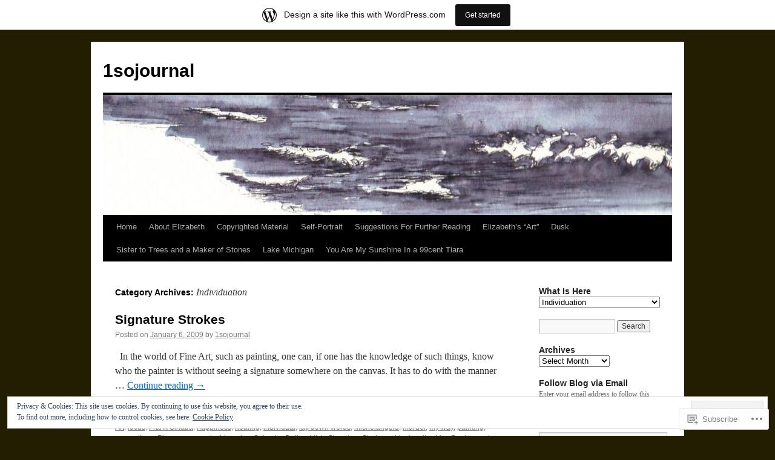

--- FILE ---
content_type: text/html; charset=UTF-8
request_url: https://1sojournal.wordpress.com/category/individuation/
body_size: 31806
content:
<!DOCTYPE html>
<html lang="en">
<head>
<meta charset="UTF-8" />
<title>
Individuation | 1sojournal</title>
<link rel="profile" href="https://gmpg.org/xfn/11" />
<link rel="stylesheet" type="text/css" media="all" href="https://s0.wp.com/wp-content/themes/pub/twentyten/style.css?m=1659017451i&amp;ver=20190507" />
<link rel="pingback" href="https://1sojournal.wordpress.com/xmlrpc.php">
<meta name='robots' content='max-image-preview:large' />
<link rel='dns-prefetch' href='//s0.wp.com' />
<link rel='dns-prefetch' href='//af.pubmine.com' />
<link rel="alternate" type="application/rss+xml" title="1sojournal &raquo; Feed" href="https://1sojournal.wordpress.com/feed/" />
<link rel="alternate" type="application/rss+xml" title="1sojournal &raquo; Comments Feed" href="https://1sojournal.wordpress.com/comments/feed/" />
<link rel="alternate" type="application/rss+xml" title="1sojournal &raquo; Individuation Category Feed" href="https://1sojournal.wordpress.com/category/individuation/feed/" />
	<script type="text/javascript">
		/* <![CDATA[ */
		function addLoadEvent(func) {
			var oldonload = window.onload;
			if (typeof window.onload != 'function') {
				window.onload = func;
			} else {
				window.onload = function () {
					oldonload();
					func();
				}
			}
		}
		/* ]]> */
	</script>
	<link crossorigin='anonymous' rel='stylesheet' id='all-css-0-1' href='/_static/??/wp-content/mu-plugins/widgets/eu-cookie-law/templates/style.css,/wp-content/blog-plugins/marketing-bar/css/marketing-bar.css?m=1761640963j&cssminify=yes' type='text/css' media='all' />
<style id='wp-emoji-styles-inline-css'>

	img.wp-smiley, img.emoji {
		display: inline !important;
		border: none !important;
		box-shadow: none !important;
		height: 1em !important;
		width: 1em !important;
		margin: 0 0.07em !important;
		vertical-align: -0.1em !important;
		background: none !important;
		padding: 0 !important;
	}
/*# sourceURL=wp-emoji-styles-inline-css */
</style>
<link crossorigin='anonymous' rel='stylesheet' id='all-css-2-1' href='/wp-content/plugins/gutenberg-core/v22.2.0/build/styles/block-library/style.css?m=1764855221i&cssminify=yes' type='text/css' media='all' />
<style id='wp-block-library-inline-css'>
.has-text-align-justify {
	text-align:justify;
}
.has-text-align-justify{text-align:justify;}

/*# sourceURL=wp-block-library-inline-css */
</style><style id='global-styles-inline-css'>
:root{--wp--preset--aspect-ratio--square: 1;--wp--preset--aspect-ratio--4-3: 4/3;--wp--preset--aspect-ratio--3-4: 3/4;--wp--preset--aspect-ratio--3-2: 3/2;--wp--preset--aspect-ratio--2-3: 2/3;--wp--preset--aspect-ratio--16-9: 16/9;--wp--preset--aspect-ratio--9-16: 9/16;--wp--preset--color--black: #000;--wp--preset--color--cyan-bluish-gray: #abb8c3;--wp--preset--color--white: #fff;--wp--preset--color--pale-pink: #f78da7;--wp--preset--color--vivid-red: #cf2e2e;--wp--preset--color--luminous-vivid-orange: #ff6900;--wp--preset--color--luminous-vivid-amber: #fcb900;--wp--preset--color--light-green-cyan: #7bdcb5;--wp--preset--color--vivid-green-cyan: #00d084;--wp--preset--color--pale-cyan-blue: #8ed1fc;--wp--preset--color--vivid-cyan-blue: #0693e3;--wp--preset--color--vivid-purple: #9b51e0;--wp--preset--color--blue: #0066cc;--wp--preset--color--medium-gray: #666;--wp--preset--color--light-gray: #f1f1f1;--wp--preset--gradient--vivid-cyan-blue-to-vivid-purple: linear-gradient(135deg,rgb(6,147,227) 0%,rgb(155,81,224) 100%);--wp--preset--gradient--light-green-cyan-to-vivid-green-cyan: linear-gradient(135deg,rgb(122,220,180) 0%,rgb(0,208,130) 100%);--wp--preset--gradient--luminous-vivid-amber-to-luminous-vivid-orange: linear-gradient(135deg,rgb(252,185,0) 0%,rgb(255,105,0) 100%);--wp--preset--gradient--luminous-vivid-orange-to-vivid-red: linear-gradient(135deg,rgb(255,105,0) 0%,rgb(207,46,46) 100%);--wp--preset--gradient--very-light-gray-to-cyan-bluish-gray: linear-gradient(135deg,rgb(238,238,238) 0%,rgb(169,184,195) 100%);--wp--preset--gradient--cool-to-warm-spectrum: linear-gradient(135deg,rgb(74,234,220) 0%,rgb(151,120,209) 20%,rgb(207,42,186) 40%,rgb(238,44,130) 60%,rgb(251,105,98) 80%,rgb(254,248,76) 100%);--wp--preset--gradient--blush-light-purple: linear-gradient(135deg,rgb(255,206,236) 0%,rgb(152,150,240) 100%);--wp--preset--gradient--blush-bordeaux: linear-gradient(135deg,rgb(254,205,165) 0%,rgb(254,45,45) 50%,rgb(107,0,62) 100%);--wp--preset--gradient--luminous-dusk: linear-gradient(135deg,rgb(255,203,112) 0%,rgb(199,81,192) 50%,rgb(65,88,208) 100%);--wp--preset--gradient--pale-ocean: linear-gradient(135deg,rgb(255,245,203) 0%,rgb(182,227,212) 50%,rgb(51,167,181) 100%);--wp--preset--gradient--electric-grass: linear-gradient(135deg,rgb(202,248,128) 0%,rgb(113,206,126) 100%);--wp--preset--gradient--midnight: linear-gradient(135deg,rgb(2,3,129) 0%,rgb(40,116,252) 100%);--wp--preset--font-size--small: 13px;--wp--preset--font-size--medium: 20px;--wp--preset--font-size--large: 36px;--wp--preset--font-size--x-large: 42px;--wp--preset--font-family--albert-sans: 'Albert Sans', sans-serif;--wp--preset--font-family--alegreya: Alegreya, serif;--wp--preset--font-family--arvo: Arvo, serif;--wp--preset--font-family--bodoni-moda: 'Bodoni Moda', serif;--wp--preset--font-family--bricolage-grotesque: 'Bricolage Grotesque', sans-serif;--wp--preset--font-family--cabin: Cabin, sans-serif;--wp--preset--font-family--chivo: Chivo, sans-serif;--wp--preset--font-family--commissioner: Commissioner, sans-serif;--wp--preset--font-family--cormorant: Cormorant, serif;--wp--preset--font-family--courier-prime: 'Courier Prime', monospace;--wp--preset--font-family--crimson-pro: 'Crimson Pro', serif;--wp--preset--font-family--dm-mono: 'DM Mono', monospace;--wp--preset--font-family--dm-sans: 'DM Sans', sans-serif;--wp--preset--font-family--dm-serif-display: 'DM Serif Display', serif;--wp--preset--font-family--domine: Domine, serif;--wp--preset--font-family--eb-garamond: 'EB Garamond', serif;--wp--preset--font-family--epilogue: Epilogue, sans-serif;--wp--preset--font-family--fahkwang: Fahkwang, sans-serif;--wp--preset--font-family--figtree: Figtree, sans-serif;--wp--preset--font-family--fira-sans: 'Fira Sans', sans-serif;--wp--preset--font-family--fjalla-one: 'Fjalla One', sans-serif;--wp--preset--font-family--fraunces: Fraunces, serif;--wp--preset--font-family--gabarito: Gabarito, system-ui;--wp--preset--font-family--ibm-plex-mono: 'IBM Plex Mono', monospace;--wp--preset--font-family--ibm-plex-sans: 'IBM Plex Sans', sans-serif;--wp--preset--font-family--ibarra-real-nova: 'Ibarra Real Nova', serif;--wp--preset--font-family--instrument-serif: 'Instrument Serif', serif;--wp--preset--font-family--inter: Inter, sans-serif;--wp--preset--font-family--josefin-sans: 'Josefin Sans', sans-serif;--wp--preset--font-family--jost: Jost, sans-serif;--wp--preset--font-family--libre-baskerville: 'Libre Baskerville', serif;--wp--preset--font-family--libre-franklin: 'Libre Franklin', sans-serif;--wp--preset--font-family--literata: Literata, serif;--wp--preset--font-family--lora: Lora, serif;--wp--preset--font-family--merriweather: Merriweather, serif;--wp--preset--font-family--montserrat: Montserrat, sans-serif;--wp--preset--font-family--newsreader: Newsreader, serif;--wp--preset--font-family--noto-sans-mono: 'Noto Sans Mono', sans-serif;--wp--preset--font-family--nunito: Nunito, sans-serif;--wp--preset--font-family--open-sans: 'Open Sans', sans-serif;--wp--preset--font-family--overpass: Overpass, sans-serif;--wp--preset--font-family--pt-serif: 'PT Serif', serif;--wp--preset--font-family--petrona: Petrona, serif;--wp--preset--font-family--piazzolla: Piazzolla, serif;--wp--preset--font-family--playfair-display: 'Playfair Display', serif;--wp--preset--font-family--plus-jakarta-sans: 'Plus Jakarta Sans', sans-serif;--wp--preset--font-family--poppins: Poppins, sans-serif;--wp--preset--font-family--raleway: Raleway, sans-serif;--wp--preset--font-family--roboto: Roboto, sans-serif;--wp--preset--font-family--roboto-slab: 'Roboto Slab', serif;--wp--preset--font-family--rubik: Rubik, sans-serif;--wp--preset--font-family--rufina: Rufina, serif;--wp--preset--font-family--sora: Sora, sans-serif;--wp--preset--font-family--source-sans-3: 'Source Sans 3', sans-serif;--wp--preset--font-family--source-serif-4: 'Source Serif 4', serif;--wp--preset--font-family--space-mono: 'Space Mono', monospace;--wp--preset--font-family--syne: Syne, sans-serif;--wp--preset--font-family--texturina: Texturina, serif;--wp--preset--font-family--urbanist: Urbanist, sans-serif;--wp--preset--font-family--work-sans: 'Work Sans', sans-serif;--wp--preset--spacing--20: 0.44rem;--wp--preset--spacing--30: 0.67rem;--wp--preset--spacing--40: 1rem;--wp--preset--spacing--50: 1.5rem;--wp--preset--spacing--60: 2.25rem;--wp--preset--spacing--70: 3.38rem;--wp--preset--spacing--80: 5.06rem;--wp--preset--shadow--natural: 6px 6px 9px rgba(0, 0, 0, 0.2);--wp--preset--shadow--deep: 12px 12px 50px rgba(0, 0, 0, 0.4);--wp--preset--shadow--sharp: 6px 6px 0px rgba(0, 0, 0, 0.2);--wp--preset--shadow--outlined: 6px 6px 0px -3px rgb(255, 255, 255), 6px 6px rgb(0, 0, 0);--wp--preset--shadow--crisp: 6px 6px 0px rgb(0, 0, 0);}:where(.is-layout-flex){gap: 0.5em;}:where(.is-layout-grid){gap: 0.5em;}body .is-layout-flex{display: flex;}.is-layout-flex{flex-wrap: wrap;align-items: center;}.is-layout-flex > :is(*, div){margin: 0;}body .is-layout-grid{display: grid;}.is-layout-grid > :is(*, div){margin: 0;}:where(.wp-block-columns.is-layout-flex){gap: 2em;}:where(.wp-block-columns.is-layout-grid){gap: 2em;}:where(.wp-block-post-template.is-layout-flex){gap: 1.25em;}:where(.wp-block-post-template.is-layout-grid){gap: 1.25em;}.has-black-color{color: var(--wp--preset--color--black) !important;}.has-cyan-bluish-gray-color{color: var(--wp--preset--color--cyan-bluish-gray) !important;}.has-white-color{color: var(--wp--preset--color--white) !important;}.has-pale-pink-color{color: var(--wp--preset--color--pale-pink) !important;}.has-vivid-red-color{color: var(--wp--preset--color--vivid-red) !important;}.has-luminous-vivid-orange-color{color: var(--wp--preset--color--luminous-vivid-orange) !important;}.has-luminous-vivid-amber-color{color: var(--wp--preset--color--luminous-vivid-amber) !important;}.has-light-green-cyan-color{color: var(--wp--preset--color--light-green-cyan) !important;}.has-vivid-green-cyan-color{color: var(--wp--preset--color--vivid-green-cyan) !important;}.has-pale-cyan-blue-color{color: var(--wp--preset--color--pale-cyan-blue) !important;}.has-vivid-cyan-blue-color{color: var(--wp--preset--color--vivid-cyan-blue) !important;}.has-vivid-purple-color{color: var(--wp--preset--color--vivid-purple) !important;}.has-black-background-color{background-color: var(--wp--preset--color--black) !important;}.has-cyan-bluish-gray-background-color{background-color: var(--wp--preset--color--cyan-bluish-gray) !important;}.has-white-background-color{background-color: var(--wp--preset--color--white) !important;}.has-pale-pink-background-color{background-color: var(--wp--preset--color--pale-pink) !important;}.has-vivid-red-background-color{background-color: var(--wp--preset--color--vivid-red) !important;}.has-luminous-vivid-orange-background-color{background-color: var(--wp--preset--color--luminous-vivid-orange) !important;}.has-luminous-vivid-amber-background-color{background-color: var(--wp--preset--color--luminous-vivid-amber) !important;}.has-light-green-cyan-background-color{background-color: var(--wp--preset--color--light-green-cyan) !important;}.has-vivid-green-cyan-background-color{background-color: var(--wp--preset--color--vivid-green-cyan) !important;}.has-pale-cyan-blue-background-color{background-color: var(--wp--preset--color--pale-cyan-blue) !important;}.has-vivid-cyan-blue-background-color{background-color: var(--wp--preset--color--vivid-cyan-blue) !important;}.has-vivid-purple-background-color{background-color: var(--wp--preset--color--vivid-purple) !important;}.has-black-border-color{border-color: var(--wp--preset--color--black) !important;}.has-cyan-bluish-gray-border-color{border-color: var(--wp--preset--color--cyan-bluish-gray) !important;}.has-white-border-color{border-color: var(--wp--preset--color--white) !important;}.has-pale-pink-border-color{border-color: var(--wp--preset--color--pale-pink) !important;}.has-vivid-red-border-color{border-color: var(--wp--preset--color--vivid-red) !important;}.has-luminous-vivid-orange-border-color{border-color: var(--wp--preset--color--luminous-vivid-orange) !important;}.has-luminous-vivid-amber-border-color{border-color: var(--wp--preset--color--luminous-vivid-amber) !important;}.has-light-green-cyan-border-color{border-color: var(--wp--preset--color--light-green-cyan) !important;}.has-vivid-green-cyan-border-color{border-color: var(--wp--preset--color--vivid-green-cyan) !important;}.has-pale-cyan-blue-border-color{border-color: var(--wp--preset--color--pale-cyan-blue) !important;}.has-vivid-cyan-blue-border-color{border-color: var(--wp--preset--color--vivid-cyan-blue) !important;}.has-vivid-purple-border-color{border-color: var(--wp--preset--color--vivid-purple) !important;}.has-vivid-cyan-blue-to-vivid-purple-gradient-background{background: var(--wp--preset--gradient--vivid-cyan-blue-to-vivid-purple) !important;}.has-light-green-cyan-to-vivid-green-cyan-gradient-background{background: var(--wp--preset--gradient--light-green-cyan-to-vivid-green-cyan) !important;}.has-luminous-vivid-amber-to-luminous-vivid-orange-gradient-background{background: var(--wp--preset--gradient--luminous-vivid-amber-to-luminous-vivid-orange) !important;}.has-luminous-vivid-orange-to-vivid-red-gradient-background{background: var(--wp--preset--gradient--luminous-vivid-orange-to-vivid-red) !important;}.has-very-light-gray-to-cyan-bluish-gray-gradient-background{background: var(--wp--preset--gradient--very-light-gray-to-cyan-bluish-gray) !important;}.has-cool-to-warm-spectrum-gradient-background{background: var(--wp--preset--gradient--cool-to-warm-spectrum) !important;}.has-blush-light-purple-gradient-background{background: var(--wp--preset--gradient--blush-light-purple) !important;}.has-blush-bordeaux-gradient-background{background: var(--wp--preset--gradient--blush-bordeaux) !important;}.has-luminous-dusk-gradient-background{background: var(--wp--preset--gradient--luminous-dusk) !important;}.has-pale-ocean-gradient-background{background: var(--wp--preset--gradient--pale-ocean) !important;}.has-electric-grass-gradient-background{background: var(--wp--preset--gradient--electric-grass) !important;}.has-midnight-gradient-background{background: var(--wp--preset--gradient--midnight) !important;}.has-small-font-size{font-size: var(--wp--preset--font-size--small) !important;}.has-medium-font-size{font-size: var(--wp--preset--font-size--medium) !important;}.has-large-font-size{font-size: var(--wp--preset--font-size--large) !important;}.has-x-large-font-size{font-size: var(--wp--preset--font-size--x-large) !important;}.has-albert-sans-font-family{font-family: var(--wp--preset--font-family--albert-sans) !important;}.has-alegreya-font-family{font-family: var(--wp--preset--font-family--alegreya) !important;}.has-arvo-font-family{font-family: var(--wp--preset--font-family--arvo) !important;}.has-bodoni-moda-font-family{font-family: var(--wp--preset--font-family--bodoni-moda) !important;}.has-bricolage-grotesque-font-family{font-family: var(--wp--preset--font-family--bricolage-grotesque) !important;}.has-cabin-font-family{font-family: var(--wp--preset--font-family--cabin) !important;}.has-chivo-font-family{font-family: var(--wp--preset--font-family--chivo) !important;}.has-commissioner-font-family{font-family: var(--wp--preset--font-family--commissioner) !important;}.has-cormorant-font-family{font-family: var(--wp--preset--font-family--cormorant) !important;}.has-courier-prime-font-family{font-family: var(--wp--preset--font-family--courier-prime) !important;}.has-crimson-pro-font-family{font-family: var(--wp--preset--font-family--crimson-pro) !important;}.has-dm-mono-font-family{font-family: var(--wp--preset--font-family--dm-mono) !important;}.has-dm-sans-font-family{font-family: var(--wp--preset--font-family--dm-sans) !important;}.has-dm-serif-display-font-family{font-family: var(--wp--preset--font-family--dm-serif-display) !important;}.has-domine-font-family{font-family: var(--wp--preset--font-family--domine) !important;}.has-eb-garamond-font-family{font-family: var(--wp--preset--font-family--eb-garamond) !important;}.has-epilogue-font-family{font-family: var(--wp--preset--font-family--epilogue) !important;}.has-fahkwang-font-family{font-family: var(--wp--preset--font-family--fahkwang) !important;}.has-figtree-font-family{font-family: var(--wp--preset--font-family--figtree) !important;}.has-fira-sans-font-family{font-family: var(--wp--preset--font-family--fira-sans) !important;}.has-fjalla-one-font-family{font-family: var(--wp--preset--font-family--fjalla-one) !important;}.has-fraunces-font-family{font-family: var(--wp--preset--font-family--fraunces) !important;}.has-gabarito-font-family{font-family: var(--wp--preset--font-family--gabarito) !important;}.has-ibm-plex-mono-font-family{font-family: var(--wp--preset--font-family--ibm-plex-mono) !important;}.has-ibm-plex-sans-font-family{font-family: var(--wp--preset--font-family--ibm-plex-sans) !important;}.has-ibarra-real-nova-font-family{font-family: var(--wp--preset--font-family--ibarra-real-nova) !important;}.has-instrument-serif-font-family{font-family: var(--wp--preset--font-family--instrument-serif) !important;}.has-inter-font-family{font-family: var(--wp--preset--font-family--inter) !important;}.has-josefin-sans-font-family{font-family: var(--wp--preset--font-family--josefin-sans) !important;}.has-jost-font-family{font-family: var(--wp--preset--font-family--jost) !important;}.has-libre-baskerville-font-family{font-family: var(--wp--preset--font-family--libre-baskerville) !important;}.has-libre-franklin-font-family{font-family: var(--wp--preset--font-family--libre-franklin) !important;}.has-literata-font-family{font-family: var(--wp--preset--font-family--literata) !important;}.has-lora-font-family{font-family: var(--wp--preset--font-family--lora) !important;}.has-merriweather-font-family{font-family: var(--wp--preset--font-family--merriweather) !important;}.has-montserrat-font-family{font-family: var(--wp--preset--font-family--montserrat) !important;}.has-newsreader-font-family{font-family: var(--wp--preset--font-family--newsreader) !important;}.has-noto-sans-mono-font-family{font-family: var(--wp--preset--font-family--noto-sans-mono) !important;}.has-nunito-font-family{font-family: var(--wp--preset--font-family--nunito) !important;}.has-open-sans-font-family{font-family: var(--wp--preset--font-family--open-sans) !important;}.has-overpass-font-family{font-family: var(--wp--preset--font-family--overpass) !important;}.has-pt-serif-font-family{font-family: var(--wp--preset--font-family--pt-serif) !important;}.has-petrona-font-family{font-family: var(--wp--preset--font-family--petrona) !important;}.has-piazzolla-font-family{font-family: var(--wp--preset--font-family--piazzolla) !important;}.has-playfair-display-font-family{font-family: var(--wp--preset--font-family--playfair-display) !important;}.has-plus-jakarta-sans-font-family{font-family: var(--wp--preset--font-family--plus-jakarta-sans) !important;}.has-poppins-font-family{font-family: var(--wp--preset--font-family--poppins) !important;}.has-raleway-font-family{font-family: var(--wp--preset--font-family--raleway) !important;}.has-roboto-font-family{font-family: var(--wp--preset--font-family--roboto) !important;}.has-roboto-slab-font-family{font-family: var(--wp--preset--font-family--roboto-slab) !important;}.has-rubik-font-family{font-family: var(--wp--preset--font-family--rubik) !important;}.has-rufina-font-family{font-family: var(--wp--preset--font-family--rufina) !important;}.has-sora-font-family{font-family: var(--wp--preset--font-family--sora) !important;}.has-source-sans-3-font-family{font-family: var(--wp--preset--font-family--source-sans-3) !important;}.has-source-serif-4-font-family{font-family: var(--wp--preset--font-family--source-serif-4) !important;}.has-space-mono-font-family{font-family: var(--wp--preset--font-family--space-mono) !important;}.has-syne-font-family{font-family: var(--wp--preset--font-family--syne) !important;}.has-texturina-font-family{font-family: var(--wp--preset--font-family--texturina) !important;}.has-urbanist-font-family{font-family: var(--wp--preset--font-family--urbanist) !important;}.has-work-sans-font-family{font-family: var(--wp--preset--font-family--work-sans) !important;}
/*# sourceURL=global-styles-inline-css */
</style>

<style id='classic-theme-styles-inline-css'>
/*! This file is auto-generated */
.wp-block-button__link{color:#fff;background-color:#32373c;border-radius:9999px;box-shadow:none;text-decoration:none;padding:calc(.667em + 2px) calc(1.333em + 2px);font-size:1.125em}.wp-block-file__button{background:#32373c;color:#fff;text-decoration:none}
/*# sourceURL=/wp-includes/css/classic-themes.min.css */
</style>
<link crossorigin='anonymous' rel='stylesheet' id='all-css-4-1' href='/_static/??-eJyNj+sOgjAMhV/I0oBG8YfxWdioON0t65Dw9hZIvMSE+KdpT853doZDBB18Jp8x2r4znlEHZYO+M1ZFWRclsHHREiR6FDtsDeeXAziPlgrNvMGPINfDOyuR6C42eXI4ak1DlpzY1rAhCgNKxUTMINOZ3kG+Csg/3CJj7BXmQYRRVFwK/uedfwHzm2ulEkloJ2uH4vo416COAkiVJpvgvw642MakCT27U7mvy3pbVcfD7QlstJXp&cssminify=yes' type='text/css' media='all' />
<style id='jetpack-global-styles-frontend-style-inline-css'>
:root { --font-headings: unset; --font-base: unset; --font-headings-default: -apple-system,BlinkMacSystemFont,"Segoe UI",Roboto,Oxygen-Sans,Ubuntu,Cantarell,"Helvetica Neue",sans-serif; --font-base-default: -apple-system,BlinkMacSystemFont,"Segoe UI",Roboto,Oxygen-Sans,Ubuntu,Cantarell,"Helvetica Neue",sans-serif;}
/*# sourceURL=jetpack-global-styles-frontend-style-inline-css */
</style>
<link crossorigin='anonymous' rel='stylesheet' id='all-css-6-1' href='/wp-content/themes/h4/global.css?m=1420737423i&cssminify=yes' type='text/css' media='all' />
<script type="text/javascript" id="wpcom-actionbar-placeholder-js-extra">
/* <![CDATA[ */
var actionbardata = {"siteID":"4599232","postID":"0","siteURL":"https://1sojournal.wordpress.com","xhrURL":"https://1sojournal.wordpress.com/wp-admin/admin-ajax.php","nonce":"761f12cbc2","isLoggedIn":"","statusMessage":"","subsEmailDefault":"instantly","proxyScriptUrl":"https://s0.wp.com/wp-content/js/wpcom-proxy-request.js?m=1513050504i&amp;ver=20211021","i18n":{"followedText":"New posts from this site will now appear in your \u003Ca href=\"https://wordpress.com/reader\"\u003EReader\u003C/a\u003E","foldBar":"Collapse this bar","unfoldBar":"Expand this bar","shortLinkCopied":"Shortlink copied to clipboard."}};
//# sourceURL=wpcom-actionbar-placeholder-js-extra
/* ]]> */
</script>
<script type="text/javascript" id="jetpack-mu-wpcom-settings-js-before">
/* <![CDATA[ */
var JETPACK_MU_WPCOM_SETTINGS = {"assetsUrl":"https://s0.wp.com/wp-content/mu-plugins/jetpack-mu-wpcom-plugin/moon/jetpack_vendor/automattic/jetpack-mu-wpcom/src/build/"};
//# sourceURL=jetpack-mu-wpcom-settings-js-before
/* ]]> */
</script>
<script crossorigin='anonymous' type='text/javascript'  src='/_static/??/wp-content/js/rlt-proxy.js,/wp-content/blog-plugins/wordads-classes/js/cmp/v2/cmp-non-gdpr.js?m=1720530689j'></script>
<script type="text/javascript" id="rlt-proxy-js-after">
/* <![CDATA[ */
	rltInitialize( {"token":null,"iframeOrigins":["https:\/\/widgets.wp.com"]} );
//# sourceURL=rlt-proxy-js-after
/* ]]> */
</script>
<link rel="EditURI" type="application/rsd+xml" title="RSD" href="https://1sojournal.wordpress.com/xmlrpc.php?rsd" />
<meta name="generator" content="WordPress.com" />

<!-- Jetpack Open Graph Tags -->
<meta property="og:type" content="website" />
<meta property="og:title" content="Individuation &#8211; 1sojournal" />
<meta property="og:url" content="https://1sojournal.wordpress.com/category/individuation/" />
<meta property="og:site_name" content="1sojournal" />
<meta property="og:image" content="https://secure.gravatar.com/blavatar/452167ef7a59589905b88552276263fcf0846ac38344646a4c8357b8caa4b1fa?s=200&#038;ts=1768875424" />
<meta property="og:image:width" content="200" />
<meta property="og:image:height" content="200" />
<meta property="og:image:alt" content="" />
<meta property="og:locale" content="en_US" />
<meta property="fb:app_id" content="249643311490" />

<!-- End Jetpack Open Graph Tags -->
<link rel="shortcut icon" type="image/x-icon" href="https://secure.gravatar.com/blavatar/452167ef7a59589905b88552276263fcf0846ac38344646a4c8357b8caa4b1fa?s=32" sizes="16x16" />
<link rel="icon" type="image/x-icon" href="https://secure.gravatar.com/blavatar/452167ef7a59589905b88552276263fcf0846ac38344646a4c8357b8caa4b1fa?s=32" sizes="16x16" />
<link rel="apple-touch-icon" href="https://secure.gravatar.com/blavatar/452167ef7a59589905b88552276263fcf0846ac38344646a4c8357b8caa4b1fa?s=114" />
<link rel='openid.server' href='https://1sojournal.wordpress.com/?openidserver=1' />
<link rel='openid.delegate' href='https://1sojournal.wordpress.com/' />
<link rel="search" type="application/opensearchdescription+xml" href="https://1sojournal.wordpress.com/osd.xml" title="1sojournal" />
<link rel="search" type="application/opensearchdescription+xml" href="https://s1.wp.com/opensearch.xml" title="WordPress.com" />
<meta name="theme-color" content="#231e01" />
		<style type="text/css">
			.recentcomments a {
				display: inline !important;
				padding: 0 !important;
				margin: 0 !important;
			}

			table.recentcommentsavatartop img.avatar, table.recentcommentsavatarend img.avatar {
				border: 0px;
				margin: 0;
			}

			table.recentcommentsavatartop a, table.recentcommentsavatarend a {
				border: 0px !important;
				background-color: transparent !important;
			}

			td.recentcommentsavatarend, td.recentcommentsavatartop {
				padding: 0px 0px 1px 0px;
				margin: 0px;
			}

			td.recentcommentstextend {
				border: none !important;
				padding: 0px 0px 2px 10px;
			}

			.rtl td.recentcommentstextend {
				padding: 0px 10px 2px 0px;
			}

			td.recentcommentstexttop {
				border: none;
				padding: 0px 0px 0px 10px;
			}

			.rtl td.recentcommentstexttop {
				padding: 0px 10px 0px 0px;
			}
		</style>
		<meta name="description" content="Posts about Individuation written by 1sojournal" />
<style type="text/css" id="custom-background-css">
body.custom-background { background-color: #231e01; }
</style>
	<script type="text/javascript">
/* <![CDATA[ */
var wa_client = {}; wa_client.cmd = []; wa_client.config = { 'blog_id': 4599232, 'blog_language': 'en', 'is_wordads': false, 'hosting_type': 0, 'afp_account_id': null, 'afp_host_id': 5038568878849053, 'theme': 'pub/twentyten', '_': { 'title': 'Advertisement', 'privacy_settings': 'Privacy Settings' }, 'formats': [ 'belowpost', 'bottom_sticky', 'sidebar_sticky_right', 'sidebar', 'gutenberg_rectangle', 'gutenberg_leaderboard', 'gutenberg_mobile_leaderboard', 'gutenberg_skyscraper' ] };
/* ]]> */
</script>
		<script type="text/javascript">

			window.doNotSellCallback = function() {

				var linkElements = [
					'a[href="https://wordpress.com/?ref=footer_blog"]',
					'a[href="https://wordpress.com/?ref=footer_website"]',
					'a[href="https://wordpress.com/?ref=vertical_footer"]',
					'a[href^="https://wordpress.com/?ref=footer_segment_"]',
				].join(',');

				var dnsLink = document.createElement( 'a' );
				dnsLink.href = 'https://wordpress.com/advertising-program-optout/';
				dnsLink.classList.add( 'do-not-sell-link' );
				dnsLink.rel = 'nofollow';
				dnsLink.style.marginLeft = '0.5em';
				dnsLink.textContent = 'Do Not Sell or Share My Personal Information';

				var creditLinks = document.querySelectorAll( linkElements );

				if ( 0 === creditLinks.length ) {
					return false;
				}

				Array.prototype.forEach.call( creditLinks, function( el ) {
					el.insertAdjacentElement( 'afterend', dnsLink );
				});

				return true;
			};

		</script>
		<script type="text/javascript">
	window.google_analytics_uacct = "UA-52447-2";
</script>

<script type="text/javascript">
	var _gaq = _gaq || [];
	_gaq.push(['_setAccount', 'UA-52447-2']);
	_gaq.push(['_gat._anonymizeIp']);
	_gaq.push(['_setDomainName', 'wordpress.com']);
	_gaq.push(['_initData']);
	_gaq.push(['_trackPageview']);

	(function() {
		var ga = document.createElement('script'); ga.type = 'text/javascript'; ga.async = true;
		ga.src = ('https:' == document.location.protocol ? 'https://ssl' : 'http://www') + '.google-analytics.com/ga.js';
		(document.getElementsByTagName('head')[0] || document.getElementsByTagName('body')[0]).appendChild(ga);
	})();
</script>
<link crossorigin='anonymous' rel='stylesheet' id='all-css-0-3' href='/_static/??-eJyNzMEKwjAMgOEXsgtz6PAgPop0aS2ZbVKadHt9Fbx48/jBzw97dShskQ1KdzX3RKywRqsen19DEWG4EyMsnXIA7Ytio2ok7/hHQyEeUPUA/5+LhJ6jwk4hRVNIzW/efHO1yYNy/Pxu5TrOp+kyn6fxuL4AWZNE2g==&cssminify=yes' type='text/css' media='all' />
<link rel='stylesheet' id='gravatar-card-services-css' href='https://secure.gravatar.com/css/services.css?ver=202604924dcd77a86c6f1d3698ec27fc5da92b28585ddad3ee636c0397cf312193b2a1' media='all' />
</head>

<body class="archive category category-individuation category-473661 custom-background wp-theme-pubtwentyten customizer-styles-applied single-author jetpack-reblog-enabled has-marketing-bar has-marketing-bar-theme-twenty-ten">
<div id="wrapper" class="hfeed">
	<div id="header">
		<div id="masthead">
			<div id="branding" role="banner">
								<div id="site-title">
					<span>
						<a href="https://1sojournal.wordpress.com/" title="1sojournal" rel="home">1sojournal</a>
					</span>
				</div>
				<div id="site-description"></div>

									<a class="home-link" href="https://1sojournal.wordpress.com/" title="1sojournal" rel="home">
						<img src="https://1sojournal.wordpress.com/wp-content/uploads/2008/09/cropped-lake-michigan1.jpg" width="940" height="198" alt="" />
					</a>
								</div><!-- #branding -->

			<div id="access" role="navigation">
								<div class="skip-link screen-reader-text"><a href="#content" title="Skip to content">Skip to content</a></div>
				<div class="menu"><ul>
<li ><a href="https://1sojournal.wordpress.com/">Home</a></li><li class="page_item page-item-2"><a href="https://1sojournal.wordpress.com/about/">About Elizabeth</a></li>
<li class="page_item page-item-5455"><a href="https://1sojournal.wordpress.com/copyrighted-material/">Copyrighted Material</a></li>
<li class="page_item page-item-527"><a href="https://1sojournal.wordpress.com/self-portrait/">Self-Portrait</a></li>
<li class="page_item page-item-1616"><a href="https://1sojournal.wordpress.com/suggestions-for-further-reading/">Suggestions For Further&nbsp;Reading</a></li>
<li class="page_item page-item-85"><a href="https://1sojournal.wordpress.com/elizabeths-art/">Elizabeth&#8217;s &#8220;Art&#8221;</a></li>
<li class="page_item page-item-67"><a href="https://1sojournal.wordpress.com/my-art/">Dusk</a></li>
<li class="page_item page-item-74"><a href="https://1sojournal.wordpress.com/sister-to-trees-and-a-maker-of-stones/">Sister to Trees and a Maker of&nbsp;Stones</a></li>
<li class="page_item page-item-81"><a href="https://1sojournal.wordpress.com/lake-michigan/">Lake Michigan</a></li>
<li class="page_item page-item-201"><a href="https://1sojournal.wordpress.com/you-are-my-sunshine-in-a-99cent-tiara/">You Are My Sunshine In a 99cent&nbsp;Tiara</a></li>
</ul></div>
			</div><!-- #access -->
		</div><!-- #masthead -->
	</div><!-- #header -->

	<div id="main">

		<div id="container">
			<div id="content" role="main">

				<h1 class="page-title">Category Archives: <span>Individuation</span></h1>
				



	
			<div id="post-672" class="post-672 post type-post status-publish format-standard hentry category-choice category-comparisons category-creativity category-expression category-fine-art category-individuation category-painting category-signature-stroke category-writing tag-balk tag-blog tag-canvas tag-choices tag-comparisons tag-creativity tag-cubism tag-distinguish tag-expression tag-fashion-designers tag-fine-art tag-focus tag-frank-sinatra tag-happiness tag-healing tag-individual tag-lay-down-words tag-michelangelo tag-murder tag-my-way tag-painting tag-perceptions tag-picasso tag-recognizable tag-rules tag-salvador-dali tag-schtick tag-signature-stroke tag-subject-matter tag-van-gogh tag-worst-enemy tag-writing">
			<h2 class="entry-title"><a href="https://1sojournal.wordpress.com/2009/01/06/signature-strokes/" rel="bookmark">Signature Strokes</a></h2>

			<div class="entry-meta">
				<span class="meta-prep meta-prep-author">Posted on</span> <a href="https://1sojournal.wordpress.com/2009/01/06/signature-strokes/" title="9:43 pm" rel="bookmark"><span class="entry-date">January 6, 2009</span></a> <span class="meta-sep">by</span> <span class="author vcard"><a class="url fn n" href="https://1sojournal.wordpress.com/author/1sojournal/" title="View all posts by 1sojournal">1sojournal</a></span>			</div><!-- .entry-meta -->

					<div class="entry-summary">
				<p>  In the world of Fine Art, such as painting, one can, if one has the knowledge of such things, know who the painter is without seeing a signature somewhere on the canvas. It has to do with the manner &hellip; <a href="https://1sojournal.wordpress.com/2009/01/06/signature-strokes/">Continue reading <span class="meta-nav">&rarr;</span></a></p>
			</div><!-- .entry-summary -->
	
			<div class="entry-utility">
													<span class="cat-links">
						<span class="entry-utility-prep entry-utility-prep-cat-links">Posted in</span> <a href="https://1sojournal.wordpress.com/category/choice/" rel="category tag">Choice</a>, <a href="https://1sojournal.wordpress.com/category/comparisons/" rel="category tag">comparisons</a>, <a href="https://1sojournal.wordpress.com/category/creativity/" rel="category tag">Creativity</a>, <a href="https://1sojournal.wordpress.com/category/expression/" rel="category tag">expression</a>, <a href="https://1sojournal.wordpress.com/category/fine-art/" rel="category tag">Fine Art</a>, <a href="https://1sojournal.wordpress.com/category/individuation/" rel="category tag">Individuation</a>, <a href="https://1sojournal.wordpress.com/category/painting/" rel="category tag">painting</a>, <a href="https://1sojournal.wordpress.com/category/signature-stroke/" rel="category tag">Signature Stroke</a>, <a href="https://1sojournal.wordpress.com/category/writing/" rel="category tag">writing</a>					</span>
					<span class="meta-sep">|</span>
				
								<span class="tag-links">
					<span class="entry-utility-prep entry-utility-prep-tag-links">Tagged</span> <a href="https://1sojournal.wordpress.com/tag/balk/" rel="tag">balk</a>, <a href="https://1sojournal.wordpress.com/tag/blog/" rel="tag">blog</a>, <a href="https://1sojournal.wordpress.com/tag/canvas/" rel="tag">canvas</a>, <a href="https://1sojournal.wordpress.com/tag/choices/" rel="tag">choices</a>, <a href="https://1sojournal.wordpress.com/tag/comparisons/" rel="tag">comparisons</a>, <a href="https://1sojournal.wordpress.com/tag/creativity/" rel="tag">Creativity</a>, <a href="https://1sojournal.wordpress.com/tag/cubism/" rel="tag">cubism</a>, <a href="https://1sojournal.wordpress.com/tag/distinguish/" rel="tag">distinguish</a>, <a href="https://1sojournal.wordpress.com/tag/expression/" rel="tag">expression</a>, <a href="https://1sojournal.wordpress.com/tag/fashion-designers/" rel="tag">fashion designers</a>, <a href="https://1sojournal.wordpress.com/tag/fine-art/" rel="tag">Fine Art</a>, <a href="https://1sojournal.wordpress.com/tag/focus/" rel="tag">focus</a>, <a href="https://1sojournal.wordpress.com/tag/frank-sinatra/" rel="tag">Frank Sinatra</a>, <a href="https://1sojournal.wordpress.com/tag/happiness/" rel="tag">happiness</a>, <a href="https://1sojournal.wordpress.com/tag/healing/" rel="tag">healing</a>, <a href="https://1sojournal.wordpress.com/tag/individual/" rel="tag">individual</a>, <a href="https://1sojournal.wordpress.com/tag/lay-down-words/" rel="tag">lay down words</a>, <a href="https://1sojournal.wordpress.com/tag/michelangelo/" rel="tag">Michelangelo</a>, <a href="https://1sojournal.wordpress.com/tag/murder/" rel="tag">murder</a>, <a href="https://1sojournal.wordpress.com/tag/my-way/" rel="tag">my way</a>, <a href="https://1sojournal.wordpress.com/tag/painting/" rel="tag">painting</a>, <a href="https://1sojournal.wordpress.com/tag/perceptions/" rel="tag">perceptions</a>, <a href="https://1sojournal.wordpress.com/tag/picasso/" rel="tag">Picasso</a>, <a href="https://1sojournal.wordpress.com/tag/recognizable/" rel="tag">recognizable</a>, <a href="https://1sojournal.wordpress.com/tag/rules/" rel="tag">rules</a>, <a href="https://1sojournal.wordpress.com/tag/salvador-dali/" rel="tag">Salvador Dali</a>, <a href="https://1sojournal.wordpress.com/tag/schtick/" rel="tag">schtick</a>, <a href="https://1sojournal.wordpress.com/tag/signature-stroke/" rel="tag">Signature Stroke</a>, <a href="https://1sojournal.wordpress.com/tag/subject-matter/" rel="tag">subject matter</a>, <a href="https://1sojournal.wordpress.com/tag/van-gogh/" rel="tag">Van Gogh</a>, <a href="https://1sojournal.wordpress.com/tag/worst-enemy/" rel="tag">worst enemy</a>, <a href="https://1sojournal.wordpress.com/tag/writing/" rel="tag">writing</a>				</span>
				<span class="meta-sep">|</span>
				
				<span class="comments-link"><a href="https://1sojournal.wordpress.com/2009/01/06/signature-strokes/#comments">5 Comments</a></span>

							</div><!-- .entry-utility -->
		</div><!-- #post-672 -->

		
	

	
			<div id="post-660" class="post-660 post type-post status-publish format-standard hentry category-authenticity category-blanket category-butterfly category-cocoon category-comfort-zone category-curiosity category-family category-growth category-individuation category-socialization-process category-writing tag-authenticity tag-bump-noses tag-butterfly tag-chrysalis tag-cocoon tag-comfort-zone tag-curiosity tag-expectations tag-explore tag-flit-and-flutter tag-glass-wall tag-jammies tag-natural tag-neck-of-the-woods tag-organic tag-reasons-why tag-standards tag-statement-of-fact tag-struck-by-lightening tag-willing-to-wager">
			<h2 class="entry-title"><a href="https://1sojournal.wordpress.com/2009/01/04/cocoons-and-comfort-zones/" rel="bookmark">Cocoons and Comfort&nbsp;Zones</a></h2>

			<div class="entry-meta">
				<span class="meta-prep meta-prep-author">Posted on</span> <a href="https://1sojournal.wordpress.com/2009/01/04/cocoons-and-comfort-zones/" title="10:59 pm" rel="bookmark"><span class="entry-date">January 4, 2009</span></a> <span class="meta-sep">by</span> <span class="author vcard"><a class="url fn n" href="https://1sojournal.wordpress.com/author/1sojournal/" title="View all posts by 1sojournal">1sojournal</a></span>			</div><!-- .entry-meta -->

					<div class="entry-summary">
				<p>    I think the issue with the &#8220;authentic self&#8221; and finding it is that life teaches us how to lose it at a very young age, to shy away from ourselves and run toward standards and expectations.  __Farah Lawal &hellip; <a href="https://1sojournal.wordpress.com/2009/01/04/cocoons-and-comfort-zones/">Continue reading <span class="meta-nav">&rarr;</span></a></p>
			</div><!-- .entry-summary -->
	
			<div class="entry-utility">
													<span class="cat-links">
						<span class="entry-utility-prep entry-utility-prep-cat-links">Posted in</span> <a href="https://1sojournal.wordpress.com/category/authenticity/" rel="category tag">authenticity</a>, <a href="https://1sojournal.wordpress.com/category/blanket/" rel="category tag">Blanket</a>, <a href="https://1sojournal.wordpress.com/category/butterfly/" rel="category tag">Butterfly</a>, <a href="https://1sojournal.wordpress.com/category/cocoon/" rel="category tag">Cocoon</a>, <a href="https://1sojournal.wordpress.com/category/comfort-zone/" rel="category tag">comfort zone</a>, <a href="https://1sojournal.wordpress.com/category/curiosity/" rel="category tag">curiosity</a>, <a href="https://1sojournal.wordpress.com/category/family/" rel="category tag">Family</a>, <a href="https://1sojournal.wordpress.com/category/growth/" rel="category tag">Growth</a>, <a href="https://1sojournal.wordpress.com/category/individuation/" rel="category tag">Individuation</a>, <a href="https://1sojournal.wordpress.com/category/socialization-process/" rel="category tag">socialization process</a>, <a href="https://1sojournal.wordpress.com/category/writing/" rel="category tag">writing</a>					</span>
					<span class="meta-sep">|</span>
				
								<span class="tag-links">
					<span class="entry-utility-prep entry-utility-prep-tag-links">Tagged</span> <a href="https://1sojournal.wordpress.com/tag/authenticity/" rel="tag">authenticity</a>, <a href="https://1sojournal.wordpress.com/tag/bump-noses/" rel="tag">bump noses</a>, <a href="https://1sojournal.wordpress.com/tag/butterfly/" rel="tag">Butterfly</a>, <a href="https://1sojournal.wordpress.com/tag/chrysalis/" rel="tag">chrysalis</a>, <a href="https://1sojournal.wordpress.com/tag/cocoon/" rel="tag">Cocoon</a>, <a href="https://1sojournal.wordpress.com/tag/comfort-zone/" rel="tag">comfort zone</a>, <a href="https://1sojournal.wordpress.com/tag/curiosity/" rel="tag">curiosity</a>, <a href="https://1sojournal.wordpress.com/tag/expectations/" rel="tag">expectations</a>, <a href="https://1sojournal.wordpress.com/tag/explore/" rel="tag">explore</a>, <a href="https://1sojournal.wordpress.com/tag/flit-and-flutter/" rel="tag">flit and flutter</a>, <a href="https://1sojournal.wordpress.com/tag/glass-wall/" rel="tag">glass wall</a>, <a href="https://1sojournal.wordpress.com/tag/jammies/" rel="tag">jammies</a>, <a href="https://1sojournal.wordpress.com/tag/natural/" rel="tag">natural</a>, <a href="https://1sojournal.wordpress.com/tag/neck-of-the-woods/" rel="tag">neck of the woods</a>, <a href="https://1sojournal.wordpress.com/tag/organic/" rel="tag">organic</a>, <a href="https://1sojournal.wordpress.com/tag/reasons-why/" rel="tag">reasons why</a>, <a href="https://1sojournal.wordpress.com/tag/standards/" rel="tag">standards</a>, <a href="https://1sojournal.wordpress.com/tag/statement-of-fact/" rel="tag">statement of fact</a>, <a href="https://1sojournal.wordpress.com/tag/struck-by-lightening/" rel="tag">struck by lightening</a>, <a href="https://1sojournal.wordpress.com/tag/willing-to-wager/" rel="tag">willing to wager</a>				</span>
				<span class="meta-sep">|</span>
				
				<span class="comments-link"><a href="https://1sojournal.wordpress.com/2009/01/04/cocoons-and-comfort-zones/#comments">8 Comments</a></span>

							</div><!-- .entry-utility -->
		</div><!-- #post-660 -->

		
	

	
			<div id="post-651" class="post-651 post type-post status-publish format-standard hentry category-authenticity category-balance category-change category-choice category-ee-cummings category-fitting-in category-individuation category-journal-writing tag-authentic tag-authenticity tag-becoming-me tag-belonging tag-birth-certificate tag-change tag-choices tag-definitions tag-dig-in tag-doable tag-ee-cummings tag-fitting-in tag-for-the-better tag-inside-my-skin tag-justify tag-niggle tag-self tag-suggested-attributes tag-tap-dancing-on-a-high-wire tag-teaching-and-learning tag-this-blog tag-validity tag-what-is-really-meant">
			<h2 class="entry-title"><a href="https://1sojournal.wordpress.com/2009/01/02/about-authenticity/" rel="bookmark">About Authenticity</a></h2>

			<div class="entry-meta">
				<span class="meta-prep meta-prep-author">Posted on</span> <a href="https://1sojournal.wordpress.com/2009/01/02/about-authenticity/" title="8:39 pm" rel="bookmark"><span class="entry-date">January 2, 2009</span></a> <span class="meta-sep">by</span> <span class="author vcard"><a class="url fn n" href="https://1sojournal.wordpress.com/author/1sojournal/" title="View all posts by 1sojournal">1sojournal</a></span>			</div><!-- .entry-meta -->

					<div class="entry-summary">
				<p>Writer&#8217;s Island prompts #12 and #13 &#8220;Change For the Better&#8221; Was a bit disappointed when I went to see what the prompt might be for today. My last blog was about all the changes I have had to deal with, &hellip; <a href="https://1sojournal.wordpress.com/2009/01/02/about-authenticity/">Continue reading <span class="meta-nav">&rarr;</span></a></p>
			</div><!-- .entry-summary -->
	
			<div class="entry-utility">
													<span class="cat-links">
						<span class="entry-utility-prep entry-utility-prep-cat-links">Posted in</span> <a href="https://1sojournal.wordpress.com/category/authenticity/" rel="category tag">authenticity</a>, <a href="https://1sojournal.wordpress.com/category/balance/" rel="category tag">Balance</a>, <a href="https://1sojournal.wordpress.com/category/change/" rel="category tag">change</a>, <a href="https://1sojournal.wordpress.com/category/choice/" rel="category tag">Choice</a>, <a href="https://1sojournal.wordpress.com/category/ee-cummings/" rel="category tag">ee cummings</a>, <a href="https://1sojournal.wordpress.com/category/fitting-in/" rel="category tag">fitting in</a>, <a href="https://1sojournal.wordpress.com/category/individuation/" rel="category tag">Individuation</a>, <a href="https://1sojournal.wordpress.com/category/journal-writing/" rel="category tag">Journal Writing</a>					</span>
					<span class="meta-sep">|</span>
				
								<span class="tag-links">
					<span class="entry-utility-prep entry-utility-prep-tag-links">Tagged</span> <a href="https://1sojournal.wordpress.com/tag/authentic/" rel="tag">authentic</a>, <a href="https://1sojournal.wordpress.com/tag/authenticity/" rel="tag">authenticity</a>, <a href="https://1sojournal.wordpress.com/tag/becoming-me/" rel="tag">becoming me</a>, <a href="https://1sojournal.wordpress.com/tag/belonging/" rel="tag">belonging</a>, <a href="https://1sojournal.wordpress.com/tag/birth-certificate/" rel="tag">birth certificate</a>, <a href="https://1sojournal.wordpress.com/tag/change/" rel="tag">change</a>, <a href="https://1sojournal.wordpress.com/tag/choices/" rel="tag">choices</a>, <a href="https://1sojournal.wordpress.com/tag/definitions/" rel="tag">Definitions</a>, <a href="https://1sojournal.wordpress.com/tag/dig-in/" rel="tag">dig in</a>, <a href="https://1sojournal.wordpress.com/tag/doable/" rel="tag">doable</a>, <a href="https://1sojournal.wordpress.com/tag/ee-cummings/" rel="tag">ee cummings</a>, <a href="https://1sojournal.wordpress.com/tag/fitting-in/" rel="tag">fitting in</a>, <a href="https://1sojournal.wordpress.com/tag/for-the-better/" rel="tag">for the better</a>, <a href="https://1sojournal.wordpress.com/tag/inside-my-skin/" rel="tag">inside my skin</a>, <a href="https://1sojournal.wordpress.com/tag/justify/" rel="tag">justify</a>, <a href="https://1sojournal.wordpress.com/tag/niggle/" rel="tag">niggle</a>, <a href="https://1sojournal.wordpress.com/tag/self/" rel="tag">self</a>, <a href="https://1sojournal.wordpress.com/tag/suggested-attributes/" rel="tag">suggested attributes</a>, <a href="https://1sojournal.wordpress.com/tag/tap-dancing-on-a-high-wire/" rel="tag">tap dancing on a high wire</a>, <a href="https://1sojournal.wordpress.com/tag/teaching-and-learning/" rel="tag">teaching and learning</a>, <a href="https://1sojournal.wordpress.com/tag/this-blog/" rel="tag">this blog</a>, <a href="https://1sojournal.wordpress.com/tag/validity/" rel="tag">validity</a>, <a href="https://1sojournal.wordpress.com/tag/what-is-really-meant/" rel="tag">what is really meant</a>				</span>
				<span class="meta-sep">|</span>
				
				<span class="comments-link"><a href="https://1sojournal.wordpress.com/2009/01/02/about-authenticity/#comments">6 Comments</a></span>

							</div><!-- .entry-utility -->
		</div><!-- #post-651 -->

		
	

	
			<div id="post-436" class="post-436 post type-post status-publish format-standard hentry category-blanket category-boundaries category-family category-growth category-individuation category-questions category-rules category-socialization-process category-society category-wild-thing tag-blanket tag-boundaries tag-circumstances tag-complex tag-complicated tag-dangerous-world tag-grow-and-develop tag-hot-and-humid tag-individual tag-parents tag-perspective tag-questions-to-consider tag-rules tag-skin tag-socialization-process tag-society tag-tangled tag-teachers tag-underbelly tag-warm-and-cozy">
			<h2 class="entry-title"><a href="https://1sojournal.wordpress.com/2008/11/23/wild-thing-ii/" rel="bookmark">Wild Thing II</a></h2>

			<div class="entry-meta">
				<span class="meta-prep meta-prep-author">Posted on</span> <a href="https://1sojournal.wordpress.com/2008/11/23/wild-thing-ii/" title="9:31 pm" rel="bookmark"><span class="entry-date">November 23, 2008</span></a> <span class="meta-sep">by</span> <span class="author vcard"><a class="url fn n" href="https://1sojournal.wordpress.com/author/1sojournal/" title="View all posts by 1sojournal">1sojournal</a></span>			</div><!-- .entry-meta -->

					<div class="entry-summary">
				<p>  The Socialization Process Blanket. The day before yesterday, as I was finishing my blog, I realized that I would have to come back and add more in the way of explanation. Thus the title and subtitle of this present &hellip; <a href="https://1sojournal.wordpress.com/2008/11/23/wild-thing-ii/">Continue reading <span class="meta-nav">&rarr;</span></a></p>
			</div><!-- .entry-summary -->
	
			<div class="entry-utility">
													<span class="cat-links">
						<span class="entry-utility-prep entry-utility-prep-cat-links">Posted in</span> <a href="https://1sojournal.wordpress.com/category/blanket/" rel="category tag">Blanket</a>, <a href="https://1sojournal.wordpress.com/category/boundaries/" rel="category tag">boundaries</a>, <a href="https://1sojournal.wordpress.com/category/family/" rel="category tag">Family</a>, <a href="https://1sojournal.wordpress.com/category/growth/" rel="category tag">Growth</a>, <a href="https://1sojournal.wordpress.com/category/individuation/" rel="category tag">Individuation</a>, <a href="https://1sojournal.wordpress.com/category/questions/" rel="category tag">questions</a>, <a href="https://1sojournal.wordpress.com/category/rules/" rel="category tag">rules</a>, <a href="https://1sojournal.wordpress.com/category/socialization-process/" rel="category tag">socialization process</a>, <a href="https://1sojournal.wordpress.com/category/society/" rel="category tag">Society</a>, <a href="https://1sojournal.wordpress.com/category/wild-thing/" rel="category tag">wild thing</a>					</span>
					<span class="meta-sep">|</span>
				
								<span class="tag-links">
					<span class="entry-utility-prep entry-utility-prep-tag-links">Tagged</span> <a href="https://1sojournal.wordpress.com/tag/blanket/" rel="tag">Blanket</a>, <a href="https://1sojournal.wordpress.com/tag/boundaries/" rel="tag">boundaries</a>, <a href="https://1sojournal.wordpress.com/tag/circumstances/" rel="tag">circumstances</a>, <a href="https://1sojournal.wordpress.com/tag/complex/" rel="tag">complex</a>, <a href="https://1sojournal.wordpress.com/tag/complicated/" rel="tag">complicated</a>, <a href="https://1sojournal.wordpress.com/tag/dangerous-world/" rel="tag">dangerous world</a>, <a href="https://1sojournal.wordpress.com/tag/grow-and-develop/" rel="tag">grow and develop</a>, <a href="https://1sojournal.wordpress.com/tag/hot-and-humid/" rel="tag">hot and humid</a>, <a href="https://1sojournal.wordpress.com/tag/individual/" rel="tag">individual</a>, <a href="https://1sojournal.wordpress.com/tag/parents/" rel="tag">parents</a>, <a href="https://1sojournal.wordpress.com/tag/perspective/" rel="tag">perspective</a>, <a href="https://1sojournal.wordpress.com/tag/questions-to-consider/" rel="tag">questions to consider</a>, <a href="https://1sojournal.wordpress.com/tag/rules/" rel="tag">rules</a>, <a href="https://1sojournal.wordpress.com/tag/skin/" rel="tag">skin</a>, <a href="https://1sojournal.wordpress.com/tag/socialization-process/" rel="tag">socialization process</a>, <a href="https://1sojournal.wordpress.com/tag/society/" rel="tag">Society</a>, <a href="https://1sojournal.wordpress.com/tag/tangled/" rel="tag">tangled</a>, <a href="https://1sojournal.wordpress.com/tag/teachers/" rel="tag">teachers</a>, <a href="https://1sojournal.wordpress.com/tag/underbelly/" rel="tag">underbelly</a>, <a href="https://1sojournal.wordpress.com/tag/warm-and-cozy/" rel="tag">warm and cozy</a>				</span>
				<span class="meta-sep">|</span>
				
				<span class="comments-link"><span>Comments Off<span class="screen-reader-text"> on Wild Thing II</span></span></span>

							</div><!-- .entry-utility -->
		</div><!-- #post-436 -->

		
	

	
			<div id="post-427" class="post-427 post type-post status-publish format-standard hentry category-boundaries category-choice category-conformity category-creativity category-growth category-individuation category-socialization-process category-wild-thing tag-behaviors tag-belonging tag-civilized tag-clarissa-pinkola-estes tag-concepts tag-deny tag-existence tag-group tag-individual tag-inner-wilderness tag-membership tag-persuasive-reason tag-socialization-process tag-wild-thing tag-worldview">
			<h2 class="entry-title"><a href="https://1sojournal.wordpress.com/2008/11/21/wild-thing/" rel="bookmark">Wild Thing</a></h2>

			<div class="entry-meta">
				<span class="meta-prep meta-prep-author">Posted on</span> <a href="https://1sojournal.wordpress.com/2008/11/21/wild-thing/" title="10:15 pm" rel="bookmark"><span class="entry-date">November 21, 2008</span></a> <span class="meta-sep">by</span> <span class="author vcard"><a class="url fn n" href="https://1sojournal.wordpress.com/author/1sojournal/" title="View all posts by 1sojournal">1sojournal</a></span>			</div><!-- .entry-meta -->

					<div class="entry-summary">
				<p>Writer&#8217;s Island Journals Prompt #7 Describe the future  In the course of growing up, each of us goes through what is called the Socialization process. We learn, are taught to be good useful members of the group. Our teachers are &hellip; <a href="https://1sojournal.wordpress.com/2008/11/21/wild-thing/">Continue reading <span class="meta-nav">&rarr;</span></a></p>
			</div><!-- .entry-summary -->
	
			<div class="entry-utility">
													<span class="cat-links">
						<span class="entry-utility-prep entry-utility-prep-cat-links">Posted in</span> <a href="https://1sojournal.wordpress.com/category/boundaries/" rel="category tag">boundaries</a>, <a href="https://1sojournal.wordpress.com/category/choice/" rel="category tag">Choice</a>, <a href="https://1sojournal.wordpress.com/category/conformity/" rel="category tag">conformity</a>, <a href="https://1sojournal.wordpress.com/category/creativity/" rel="category tag">Creativity</a>, <a href="https://1sojournal.wordpress.com/category/growth/" rel="category tag">Growth</a>, <a href="https://1sojournal.wordpress.com/category/individuation/" rel="category tag">Individuation</a>, <a href="https://1sojournal.wordpress.com/category/socialization-process/" rel="category tag">socialization process</a>, <a href="https://1sojournal.wordpress.com/category/wild-thing/" rel="category tag">wild thing</a>					</span>
					<span class="meta-sep">|</span>
				
								<span class="tag-links">
					<span class="entry-utility-prep entry-utility-prep-tag-links">Tagged</span> <a href="https://1sojournal.wordpress.com/tag/behaviors/" rel="tag">behavior/s</a>, <a href="https://1sojournal.wordpress.com/tag/belonging/" rel="tag">belonging</a>, <a href="https://1sojournal.wordpress.com/tag/civilized/" rel="tag">civilized</a>, <a href="https://1sojournal.wordpress.com/tag/clarissa-pinkola-estes/" rel="tag">Clarissa Pinkola Estes</a>, <a href="https://1sojournal.wordpress.com/tag/concepts/" rel="tag">concepts</a>, <a href="https://1sojournal.wordpress.com/tag/deny/" rel="tag">deny</a>, <a href="https://1sojournal.wordpress.com/tag/existence/" rel="tag">existence</a>, <a href="https://1sojournal.wordpress.com/tag/group/" rel="tag">group</a>, <a href="https://1sojournal.wordpress.com/tag/individual/" rel="tag">individual</a>, <a href="https://1sojournal.wordpress.com/tag/inner-wilderness/" rel="tag">inner wilderness</a>, <a href="https://1sojournal.wordpress.com/tag/membership/" rel="tag">membership</a>, <a href="https://1sojournal.wordpress.com/tag/persuasive-reason/" rel="tag">persuasive reason</a>, <a href="https://1sojournal.wordpress.com/tag/socialization-process/" rel="tag">socialization process</a>, <a href="https://1sojournal.wordpress.com/tag/wild-thing/" rel="tag">wild thing</a>, <a href="https://1sojournal.wordpress.com/tag/worldview/" rel="tag">worldview</a>				</span>
				<span class="meta-sep">|</span>
				
				<span class="comments-link"><a href="https://1sojournal.wordpress.com/2008/11/21/wild-thing/#comments">4 Comments</a></span>

							</div><!-- .entry-utility -->
		</div><!-- #post-427 -->

		
	

	
			<div id="post-389" class="post-389 post type-post status-publish format-standard hentry category-balance category-choice category-individuation category-journal-writing category-knowing category-life category-questions category-self-awareness category-uncategorized tag-answers tag-belonging tag-fine-line tag-fool tag-foolish tag-giving tag-group tag-human-psyche tag-independence-vs-dependence tag-primary-need tag-private-existence tag-public-acceptance tag-public-vs-private tag-questons tag-tiptoeing">
			<h2 class="entry-title"><a href="https://1sojournal.wordpress.com/2008/11/11/i-just-dont-know/" rel="bookmark">I Just Don&#8217;t&nbsp;Know</a></h2>

			<div class="entry-meta">
				<span class="meta-prep meta-prep-author">Posted on</span> <a href="https://1sojournal.wordpress.com/2008/11/11/i-just-dont-know/" title="9:43 pm" rel="bookmark"><span class="entry-date">November 11, 2008</span></a> <span class="meta-sep">by</span> <span class="author vcard"><a class="url fn n" href="https://1sojournal.wordpress.com/author/1sojournal/" title="View all posts by 1sojournal">1sojournal</a></span>			</div><!-- .entry-meta -->

					<div class="entry-summary">
				<p>One of the greatest, and possibly most profound, advantages of keeping a journal is that it is the one secure place where one can openly admit that one simply doesn&#8217;t know. Why is that the hardest thing to do? To just &hellip; <a href="https://1sojournal.wordpress.com/2008/11/11/i-just-dont-know/">Continue reading <span class="meta-nav">&rarr;</span></a></p>
			</div><!-- .entry-summary -->
	
			<div class="entry-utility">
													<span class="cat-links">
						<span class="entry-utility-prep entry-utility-prep-cat-links">Posted in</span> <a href="https://1sojournal.wordpress.com/category/balance/" rel="category tag">Balance</a>, <a href="https://1sojournal.wordpress.com/category/choice/" rel="category tag">Choice</a>, <a href="https://1sojournal.wordpress.com/category/individuation/" rel="category tag">Individuation</a>, <a href="https://1sojournal.wordpress.com/category/journal-writing/" rel="category tag">Journal Writing</a>, <a href="https://1sojournal.wordpress.com/category/knowing/" rel="category tag">Knowing</a>, <a href="https://1sojournal.wordpress.com/category/life/" rel="category tag">Life</a>, <a href="https://1sojournal.wordpress.com/category/questions/" rel="category tag">questions</a>, <a href="https://1sojournal.wordpress.com/category/self-awareness/" rel="category tag">Self-Awareness</a>, <a href="https://1sojournal.wordpress.com/category/uncategorized/" rel="category tag">Uncategorized</a>					</span>
					<span class="meta-sep">|</span>
				
								<span class="tag-links">
					<span class="entry-utility-prep entry-utility-prep-tag-links">Tagged</span> <a href="https://1sojournal.wordpress.com/tag/answers/" rel="tag">answers</a>, <a href="https://1sojournal.wordpress.com/tag/belonging/" rel="tag">belonging</a>, <a href="https://1sojournal.wordpress.com/tag/fine-line/" rel="tag">fine line</a>, <a href="https://1sojournal.wordpress.com/tag/fool/" rel="tag">fool</a>, <a href="https://1sojournal.wordpress.com/tag/foolish/" rel="tag">foolish</a>, <a href="https://1sojournal.wordpress.com/tag/giving/" rel="tag">giving</a>, <a href="https://1sojournal.wordpress.com/tag/group/" rel="tag">group</a>, <a href="https://1sojournal.wordpress.com/tag/human-psyche/" rel="tag">human psyche</a>, <a href="https://1sojournal.wordpress.com/tag/independence-vs-dependence/" rel="tag">independence vs dependence</a>, <a href="https://1sojournal.wordpress.com/tag/primary-need/" rel="tag">primary need</a>, <a href="https://1sojournal.wordpress.com/tag/private-existence/" rel="tag">private existence</a>, <a href="https://1sojournal.wordpress.com/tag/public-acceptance/" rel="tag">public acceptance</a>, <a href="https://1sojournal.wordpress.com/tag/public-vs-private/" rel="tag">public vs private</a>, <a href="https://1sojournal.wordpress.com/tag/questons/" rel="tag">questons</a>, <a href="https://1sojournal.wordpress.com/tag/tiptoeing/" rel="tag">tiptoeing</a>				</span>
				<span class="meta-sep">|</span>
				
				<span class="comments-link"><a href="https://1sojournal.wordpress.com/2008/11/11/i-just-dont-know/#comments">2 Comments</a></span>

							</div><!-- .entry-utility -->
		</div><!-- #post-389 -->

		
	

	
			<div id="post-175" class="post-175 post type-post status-publish format-standard hentry category-comparisons category-extended-metaphor category-growth category-individuation category-journal-writing category-life category-self-awareness category-story category-uncategorized category-vegetables tag-arrive tag-carnivores tag-challenge tag-choose tag-comparisons tag-diverse-elements tag-fruits-and-vegetables tag-growth-process tag-individual-life tag-metaphor tag-preconceived-notions tag-sustenance">
			<h2 class="entry-title"><a href="https://1sojournal.wordpress.com/2008/09/25/extended-metaphor/" rel="bookmark">Extended Metaphor</a></h2>

			<div class="entry-meta">
				<span class="meta-prep meta-prep-author">Posted on</span> <a href="https://1sojournal.wordpress.com/2008/09/25/extended-metaphor/" title="6:41 pm" rel="bookmark"><span class="entry-date">September 25, 2008</span></a> <span class="meta-sep">by</span> <span class="author vcard"><a class="url fn n" href="https://1sojournal.wordpress.com/author/1sojournal/" title="View all posts by 1sojournal">1sojournal</a></span>			</div><!-- .entry-meta -->

					<div class="entry-summary">
				<p>My last blog, the story of the little seed, was an extended metaphor. A metaphor is a comparison of two unlike objects. The comparison is meant to bring about a deeper understanding of the compared object. An extended metaphor is &hellip; <a href="https://1sojournal.wordpress.com/2008/09/25/extended-metaphor/">Continue reading <span class="meta-nav">&rarr;</span></a></p>
			</div><!-- .entry-summary -->
	
			<div class="entry-utility">
													<span class="cat-links">
						<span class="entry-utility-prep entry-utility-prep-cat-links">Posted in</span> <a href="https://1sojournal.wordpress.com/category/comparisons/" rel="category tag">comparisons</a>, <a href="https://1sojournal.wordpress.com/category/extended-metaphor/" rel="category tag">Extended Metaphor</a>, <a href="https://1sojournal.wordpress.com/category/growth/" rel="category tag">Growth</a>, <a href="https://1sojournal.wordpress.com/category/individuation/" rel="category tag">Individuation</a>, <a href="https://1sojournal.wordpress.com/category/journal-writing/" rel="category tag">Journal Writing</a>, <a href="https://1sojournal.wordpress.com/category/life/" rel="category tag">Life</a>, <a href="https://1sojournal.wordpress.com/category/self-awareness/" rel="category tag">Self-Awareness</a>, <a href="https://1sojournal.wordpress.com/category/story/" rel="category tag">story</a>, <a href="https://1sojournal.wordpress.com/category/uncategorized/" rel="category tag">Uncategorized</a>, <a href="https://1sojournal.wordpress.com/category/vegetables/" rel="category tag">Vegetables</a>					</span>
					<span class="meta-sep">|</span>
				
								<span class="tag-links">
					<span class="entry-utility-prep entry-utility-prep-tag-links">Tagged</span> <a href="https://1sojournal.wordpress.com/tag/arrive/" rel="tag">arrive</a>, <a href="https://1sojournal.wordpress.com/tag/carnivores/" rel="tag">carnivores</a>, <a href="https://1sojournal.wordpress.com/tag/challenge/" rel="tag">Challenge</a>, <a href="https://1sojournal.wordpress.com/tag/choose/" rel="tag">choose</a>, <a href="https://1sojournal.wordpress.com/tag/comparisons/" rel="tag">comparisons</a>, <a href="https://1sojournal.wordpress.com/tag/diverse-elements/" rel="tag">diverse elements</a>, <a href="https://1sojournal.wordpress.com/tag/fruits-and-vegetables/" rel="tag">fruits and vegetables</a>, <a href="https://1sojournal.wordpress.com/tag/growth-process/" rel="tag">growth process</a>, <a href="https://1sojournal.wordpress.com/tag/individual-life/" rel="tag">individual life</a>, <a href="https://1sojournal.wordpress.com/tag/metaphor/" rel="tag">metaphor</a>, <a href="https://1sojournal.wordpress.com/tag/preconceived-notions/" rel="tag">preconceived notions</a>, <a href="https://1sojournal.wordpress.com/tag/sustenance/" rel="tag">sustenance</a>				</span>
				<span class="meta-sep">|</span>
				
				<span class="comments-link"><a href="https://1sojournal.wordpress.com/2008/09/25/extended-metaphor/#comments">2 Comments</a></span>

							</div><!-- .entry-utility -->
		</div><!-- #post-175 -->

		
	


			</div><!-- #content -->
		</div><!-- #container -->


		<div id="primary" class="widget-area" role="complementary">
						<ul class="xoxo">

<li id="categories-3" class="widget-container widget_categories"><h3 class="widget-title">What Is Here</h3><form action="https://1sojournal.wordpress.com" method="get"><label class="screen-reader-text" for="cat">What Is Here</label><select  name='cat' id='cat' class='postform'>
	<option value='-1'>Select Category</option>
	<option class="level-0" value="11349447">&#8220;ker-chunk&#8221;</option>
	<option class="level-0" value="53919100">&#8220;When Someone&#8230;&#8221;</option>
	<option class="level-0" value="118548">A Beginning</option>
	<option class="level-0" value="16594244">A Bit About Coyotes</option>
	<option class="level-0" value="86931518">A Bit of Ambivalence</option>
	<option class="level-0" value="376277143">A Bit of Beautiful Buoyancy</option>
	<option class="level-0" value="584269278">A Bonfire Celebration</option>
	<option class="level-0" value="29180759">A Christmas Wish For You</option>
	<option class="level-0" value="16154280">A Crow and His Shadow</option>
	<option class="level-0" value="229774668">A Dare and a Gift</option>
	<option class="level-0" value="17241171">A Few Negatives in The 101</option>
	<option class="level-0" value="20942924">A Friend In The Justice Department</option>
	<option class="level-0" value="40995133">A Half A Dozen Words</option>
	<option class="level-0" value="19851066">A History of Happiness</option>
	<option class="level-0" value="35120320">A Learn As You Go Proposition</option>
	<option class="level-0" value="37919158">A Legacy of Life Lessons</option>
	<option class="level-0" value="156317235">A New Companion</option>
	<option class="level-0" value="16940545">A Partial List</option>
	<option class="level-0" value="333395383">A Side Step</option>
	<option class="level-0" value="16787565">A Tiger Named Pain</option>
	<option class="level-0" value="119966677">A Tribute of Sorts</option>
	<option class="level-0" value="28324662">A Walk-About</option>
	<option class="level-0" value="37007389">A Word Exercise</option>
	<option class="level-0" value="220483061">A Wordling Suggestion</option>
	<option class="level-0" value="627231">A Work In Progress</option>
	<option class="level-0" value="17644594">About Bravery</option>
	<option class="level-0" value="50892162">About Diversity</option>
	<option class="level-0" value="16821573">About Heart Day</option>
	<option class="level-0" value="17099234">About Opportunity and #41</option>
	<option class="level-0" value="29997724">About That Plan And Would You Care For Some Lemonade?</option>
	<option class="level-0" value="534998785">About Those Mis-Takes</option>
	<option class="level-0" value="31895105">About Those Questions</option>
	<option class="level-0" value="299500">Adam and Eve</option>
	<option class="level-0" value="157">advice</option>
	<option class="level-0" value="148650">Airplanes</option>
	<option class="level-0" value="79089">alone</option>
	<option class="level-0" value="34983">American Idol</option>
	<option class="level-0" value="621858">Anais Nin</option>
	<option class="level-0" value="16081146">and Color</option>
	<option class="level-0" value="15945472">and Fly</option>
	<option class="level-0" value="134915423">And Then There&#8217;s All That Digging To Be Done</option>
	<option class="level-0" value="2339">Anger</option>
	<option class="level-0" value="290">Announcement</option>
	<option class="level-0" value="165300052">Another Call</option>
	<option class="level-0" value="634968441">Apologies and Other Thoughts</option>
	<option class="level-0" value="299725">Archetype</option>
	<option class="level-0" value="177">Art</option>
	<option class="level-0" value="40554">associations</option>
	<option class="level-0" value="580918471">At the Mouth of the River</option>
	<option class="level-0" value="11205430">Aunt Lucy</option>
	<option class="level-0" value="27412">authenticity</option>
	<option class="level-0" value="25230776">Avoiding A Cart and A Horse</option>
	<option class="level-0" value="375695">Awakening</option>
	<option class="level-0" value="105500564">Awakening Moment</option>
	<option class="level-0" value="132556">awakenings</option>
	<option class="level-0" value="17560723">Back To The List</option>
	<option class="level-0" value="91785">backtracking</option>
	<option class="level-0" value="30789">Balance</option>
	<option class="level-0" value="19642893">Bea Arthur and A Skinned Knee</option>
	<option class="level-0" value="11549">Beginning</option>
	<option class="level-0" value="97063885">Bella&#8217;s Stones</option>
	<option class="level-0" value="1048395">Better Late Than Never</option>
	<option class="level-0" value="3644">Biography</option>
	<option class="level-0" value="955432">Black Gold</option>
	<option class="level-0" value="241489">Blanket</option>
	<option class="level-0" value="2641876">Blowing in the Wind</option>
	<option class="level-0" value="111556">boundaries</option>
	<option class="level-0" value="32253897">Breaking The Rules and Virtual Cookies</option>
	<option class="level-0" value="1760875">Breathing Lessons</option>
	<option class="level-0" value="41669676">Bridge Over The River Soul</option>
	<option class="level-0" value="8499083">But Then&#8230;</option>
	<option class="level-0" value="52977">Butterfly</option>
	<option class="level-0" value="151829">Butterfly Day</option>
	<option class="level-0" value="13251443">By Rote</option>
	<option class="level-0" value="416323">captivity</option>
	<option class="level-0" value="601538">Censors</option>
	<option class="level-0" value="19867">Challenge</option>
	<option class="level-0" value="1546">challenges</option>
	<option class="level-0" value="14526">change</option>
	<option class="level-0" value="14672203">changing the end of the story</option>
	<option class="level-0" value="190974">Cher</option>
	<option class="level-0" value="5614">child</option>
	<option class="level-0" value="49904">Choice</option>
	<option class="level-0" value="15007082">Christmas Wish 2008</option>
	<option class="level-0" value="24753337">Cloud Factories</option>
	<option class="level-0" value="11438">Cocoon</option>
	<option class="level-0" value="678693">Color Therapy</option>
	<option class="level-0" value="42844">comfort zone</option>
	<option class="level-0" value="81228">comparisons</option>
	<option class="level-0" value="137676627">Concerning The Autumn of Life</option>
	<option class="level-0" value="270269">conformity</option>
	<option class="level-0" value="22461">Connections</option>
	<option class="level-0" value="877174">Counting The Cost</option>
	<option class="level-0" value="789">Creativity</option>
	<option class="level-0" value="548775759">Creativity Challenge Day 1</option>
	<option class="level-0" value="550015601">Creativity Challenge Day 11</option>
	<option class="level-0" value="550149940">Creativity Challenge Day 12</option>
	<option class="level-0" value="550288978">Creativity Challenge Day 13</option>
	<option class="level-0" value="550405217">Creativity Challenge Day 14</option>
	<option class="level-0" value="550454702">Creativity Challenge Day 15</option>
	<option class="level-0" value="550590726">Creativity Challenge Day 16</option>
	<option class="level-0" value="550710287">Creativity Challenge Day 17</option>
	<option class="level-0" value="550841290">Creativity Challenge Day 18</option>
	<option class="level-0" value="550982010">Creativity Challenge Day 19</option>
	<option class="level-0" value="548895092">Creativity Challenge Day 2</option>
	<option class="level-0" value="551089519">Creativity Challenge Day 20</option>
	<option class="level-0" value="551177737">Creativity Challenge Day 21</option>
	<option class="level-0" value="551276704">Creativity Challenge Day 22</option>
	<option class="level-0" value="551404731">Creativity Challenge Day 23</option>
	<option class="level-0" value="551528170">Creativity Challenge Day 24</option>
	<option class="level-0" value="551664554">Creativity Challenge Day 25</option>
	<option class="level-0" value="551768093">Creativity Challenge Day 26</option>
	<option class="level-0" value="551884060">Creativity Challenge Day 27</option>
	<option class="level-0" value="551979626">Creativity Challenge Day 28</option>
	<option class="level-0" value="552075919">Creativity Challenge Day 29</option>
	<option class="level-0" value="549006522">Creativity Challenge Day 3</option>
	<option class="level-0" value="552207132">Creativity Challenge Day 30</option>
	<option class="level-0" value="552308358">Creativity Challenge Day 31</option>
	<option class="level-0" value="552444717">Creativity Challenge Day 32</option>
	<option class="level-0" value="552598003">Creativity Challenge Day 33</option>
	<option class="level-0" value="552707214">Creativity Challenge Day 34</option>
	<option class="level-0" value="552771900">Creativity Challenge Day 35</option>
	<option class="level-0" value="552851486">Creativity Challenge Day 36</option>
	<option class="level-0" value="552940493">Creativity Challenge Day 37</option>
	<option class="level-0" value="553060957">Creativity Challenge Day 38</option>
	<option class="level-0" value="553171647">Creativity Challenge Day 39</option>
	<option class="level-0" value="549147768">Creativity Challenge Day 4</option>
	<option class="level-0" value="553277111">Creativity Challenge Day 40</option>
	<option class="level-0" value="549267608">Creativity Challenge Day 5</option>
	<option class="level-0" value="549402862">Creativity Challenge Day 6</option>
	<option class="level-0" value="549491950">Creativity Challenge Day 7</option>
	<option class="level-0" value="549599170">Creativity Challenge Day 8</option>
	<option class="level-0" value="549765622">Creativity Challenge Day 9</option>
	<option class="level-0" value="23006444">Creativity Closet</option>
	<option class="level-0" value="23525313">Creativity Closet: The Why of It</option>
	<option class="level-0" value="77028319">Creativity Zendala</option>
	<option class="level-0" value="180834">creature</option>
	<option class="level-0" value="3638">curiosity</option>
	<option class="level-0" value="66344815">Daily Stone #10</option>
	<option class="level-0" value="66385427">Daily Stone #11</option>
	<option class="level-0" value="66451502">Daily Stone #12</option>
	<option class="level-0" value="66513435">Daily Stone #13</option>
	<option class="level-0" value="66608173">Daily Stone #14</option>
	<option class="level-0" value="66688701">Daily Stone #15</option>
	<option class="level-0" value="66768951">Daily Stone #16</option>
	<option class="level-0" value="66831238">Daily Stone #17</option>
	<option class="level-0" value="66911481">Daily Stone #18</option>
	<option class="level-0" value="65645929">Daily Stone #2</option>
	<option class="level-0" value="67186613">Daily Stone #20</option>
	<option class="level-0" value="67281371">Daily Stone #21</option>
	<option class="level-0" value="67439955">Daily Stone #22</option>
	<option class="level-0" value="67504044">Daily Stone #23</option>
	<option class="level-0" value="67580655">Daily Stone #24</option>
	<option class="level-0" value="67628748">Daily Stone #25</option>
	<option class="level-0" value="67708944">Daily Stone #26</option>
	<option class="level-0" value="65709121">Daily Stone #3</option>
	<option class="level-0" value="65782229">Daily Stone #4</option>
	<option class="level-0" value="65879883">Daily Stone #5</option>
	<option class="level-0" value="65948308">Daily Stone #6</option>
	<option class="level-0" value="65984825">Daily Stone #7</option>
	<option class="level-0" value="66043300">Daily Stone #8</option>
	<option class="level-0" value="66181720">Daily Stone #9</option>
	<option class="level-0" value="34651947">Dancing With The Elephant</option>
	<option class="level-0" value="2048336">David Cook</option>
	<option class="level-0" value="2927">Definitions</option>
	<option class="level-0" value="21134">Did You Know?</option>
	<option class="level-0" value="23765280">Digital Doodling</option>
	<option class="level-0" value="19475">discipline</option>
	<option class="level-0" value="248418">distillation</option>
	<option class="level-0" value="395846">dread</option>
	<option class="level-0" value="4797424">Dream Song</option>
	<option class="level-0" value="678164">Dream Work</option>
	<option class="level-0" value="1547">Dreams</option>
	<option class="level-0" value="138144482">Early Beginnings: Dream Work</option>
	<option class="level-0" value="55165280">Earth Day Challenge</option>
	<option class="level-0" value="261193">ee cummings</option>
	<option class="level-0" value="281443">embarrassment</option>
	<option class="level-0" value="902264">emotional content</option>
	<option class="level-0" value="43835">enlightenment</option>
	<option class="level-0" value="30599327">Evidence of Fear And Freedom</option>
	<option class="level-0" value="14014">exchange</option>
	<option class="level-0" value="4125">exercise</option>
	<option class="level-0" value="18715557">Expectations and Rose-Colored Realities</option>
	<option class="level-0" value="3432">experience</option>
	<option class="level-0" value="23527">expression</option>
	<option class="level-0" value="2379285">Extended Metaphor</option>
	<option class="level-0" value="406">Family</option>
	<option class="level-0" value="32976">fear</option>
	<option class="level-0" value="2320218">Figure of speech</option>
	<option class="level-0" value="23929043">Filling the Holes</option>
	<option class="level-0" value="15162600">Final Accounting</option>
	<option class="level-0" value="104214343">Final Kali &#8211; Stone</option>
	<option class="level-0" value="14463553">Finding A New Way</option>
	<option class="level-0" value="1585197">Finding Home</option>
	<option class="level-0" value="558659074">Finding The Foothills</option>
	<option class="level-0" value="49557">Fine Art</option>
	<option class="level-0" value="36231796">Finger Nail Polish and The Sticky Stuff of Life</option>
	<option class="level-0" value="1121556">Fire and Water</option>
	<option class="level-0" value="9380">Fishing</option>
	<option class="level-0" value="25153992">Fishing Lessons</option>
	<option class="level-0" value="911559">fitting in</option>
	<option class="level-0" value="43527268">Flashback Facilitator</option>
	<option class="level-0" value="64050">flashbacks</option>
	<option class="level-0" value="542575976">Flutters of Change</option>
	<option class="level-0" value="32917266">Flying By The Seat of Ones Pants</option>
	<option class="level-0" value="14140385">following bliss</option>
	<option class="level-0" value="17324741">Following The Signs and Symbols</option>
	<option class="level-0" value="332532255">Following The Signs and Symbols 2</option>
	<option class="level-0" value="546398581">Following The Signs and Symbols 3</option>
	<option class="level-0" value="30273933">Following The Words</option>
	<option class="level-0" value="71131">forgiveness</option>
	<option class="level-0" value="14556">Fox</option>
	<option class="level-0" value="677">Friends</option>
	<option class="level-0" value="908105">fruition</option>
	<option class="level-0" value="67479525">Getting to the Roots</option>
	<option class="level-0" value="23561284">Gifts</option>
	<option class="level-0" value="55762">giving</option>
	<option class="level-0" value="141792">Goethe</option>
	<option class="level-0" value="14820672">Grasped Lightly</option>
	<option class="level-0" value="4449902">grayness</option>
	<option class="level-0" value="16950">grief</option>
	<option class="level-0" value="20100">Growth</option>
	<option class="level-0" value="32683">guidance</option>
	<option class="level-0" value="24245">guilt</option>
	<option class="level-0" value="33402">guru</option>
	<option class="level-0" value="17806670">Headed Into The Home Stretch</option>
	<option class="level-0" value="3733">Hello?</option>
	<option class="level-0" value="530746431">How We Get Here</option>
	<option class="level-0" value="305132">hugs</option>
	<option class="level-0" value="116715">If Only</option>
	<option class="level-0" value="1093854">In Black and White</option>
	<option class="level-0" value="118924">In My Own words</option>
	<option class="level-0" value="680983803">In the Roundness of Things</option>
	<option class="level-0" value="839654">In-Betweens</option>
	<option class="level-0" value="1009925">Indigo Blue</option>
	<option class="level-0" value="473661" selected="selected">Individuation</option>
	<option class="level-0" value="588723">Inner Voices</option>
	<option class="level-0" value="134212">innocence</option>
	<option class="level-0" value="5632374">Inspirational Source</option>
	<option class="level-0" value="885">Introduction</option>
	<option class="level-0" value="784880">It Was A Very Good Year</option>
	<option class="level-0" value="17285051">It&#039;s A Plan</option>
	<option class="level-0" value="27340591">It&#039;s Just A Word</option>
	<option class="level-0" value="321906">It&#8217;s Tuesday</option>
	<option class="level-0" value="90924">Jail</option>
	<option class="level-0" value="1104906">jigsaw puzzle</option>
	<option class="level-0" value="21683718">Jose Cuervo and The Wild Thing</option>
	<option class="level-0" value="1081238">Joseph cambell</option>
	<option class="level-0" value="193592">Journal Writing</option>
	<option class="level-0" value="47682379">Journal Writing Prompt # 8</option>
	<option class="level-0" value="44825136">Journal Writing Prompt #1</option>
	<option class="level-0" value="48422064">Journal Writing Prompt #10</option>
	<option class="level-0" value="45218659">Journal Writing Prompt #2</option>
	<option class="level-0" value="45651075">Journal Writing Prompt #3</option>
	<option class="level-0" value="46057138">Journal Writing Prompt #4</option>
	<option class="level-0" value="46481663">Journal Writing Prompt #5</option>
	<option class="level-0" value="46875531">Journal Writing Prompt #6</option>
	<option class="level-0" value="47267358">Journal Writing Prompt #7</option>
	<option class="level-0" value="48087095">Journal Writing Prompt #9</option>
	<option class="level-0" value="50501055">Journey Stone #1</option>
	<option class="level-0" value="51048013">Journey Stone #10</option>
	<option class="level-0" value="51110021">Journey Stone #11</option>
	<option class="level-0" value="51185479">Journey Stone #12</option>
	<option class="level-0" value="51220295">Journey Stone #13</option>
	<option class="level-0" value="51266096">Journey Stone #14 and Journal Writing Prompt #17</option>
	<option class="level-0" value="51363471">Journey Stone #15</option>
	<option class="level-0" value="51441045">Journey Stone #16</option>
	<option class="level-0" value="51511555">Journey Stone #17</option>
	<option class="level-0" value="51630755">Journey Stone #19</option>
	<option class="level-0" value="50567307">Journey Stone #2</option>
	<option class="level-0" value="51672054">Journey Stone #20</option>
	<option class="level-0" value="51735058">Journey Stone #21 and Journal Writing Prompts</option>
	<option class="level-0" value="51802242">Journey Stone #22</option>
	<option class="level-0" value="51868694">Journey Stone #23</option>
	<option class="level-0" value="51956722">Journey Stone #24</option>
	<option class="level-0" value="52018068">Journey Stone #25</option>
	<option class="level-0" value="52078689">Journey Stone #26</option>
	<option class="level-0" value="52134192">Journey Stone #27</option>
	<option class="level-0" value="52202927">Journey Stone #28</option>
	<option class="level-0" value="52293948">Journey Stone #29</option>
	<option class="level-0" value="50625830">Journey Stone #3</option>
	<option class="level-0" value="52376910">Journey Stone #30</option>
	<option class="level-0" value="52446940">Journey Stone #31</option>
	<option class="level-0" value="52511513">Journey Stone #32</option>
	<option class="level-0" value="52571888">Journey Stone #33</option>
	<option class="level-0" value="52620040">Journey Stone #34</option>
	<option class="level-0" value="52674926">Journey Stone #35</option>
	<option class="level-0" value="52737024">Journey Stone #36</option>
	<option class="level-0" value="52806738">Journey Stone #37</option>
	<option class="level-0" value="52874892">Journey Stone #38</option>
	<option class="level-0" value="52947559">Journey Stone #39</option>
	<option class="level-0" value="50689958">Journey Stone #4</option>
	<option class="level-0" value="53007882">Journey Stone #40</option>
	<option class="level-0" value="53056890">Journey Stone #41</option>
	<option class="level-0" value="53122692">Journey Stone #42</option>
	<option class="level-0" value="53191629">Journey Stone #43</option>
	<option class="level-0" value="53251289">Journey Stone #44</option>
	<option class="level-0" value="53327343">Journey Stone #45</option>
	<option class="level-0" value="53402705">Journey Stone #46</option>
	<option class="level-0" value="53458419">Journey Stone #47</option>
	<option class="level-0" value="53510232">Journey Stone #48</option>
	<option class="level-0" value="53581424">Journey Stone #49</option>
	<option class="level-0" value="50745947">Journey Stone #5</option>
	<option class="level-0" value="53669690">Journey Stone #50</option>
	<option class="level-0" value="53719082">Journey Stone #51</option>
	<option class="level-0" value="53791585">Journey Stone #52</option>
	<option class="level-0" value="53866063">Journey Stone #53</option>
	<option class="level-0" value="53926643">Journey Stone #54</option>
	<option class="level-0" value="53981604">Journey Stone #55</option>
	<option class="level-0" value="54051395">Journey Stone #56</option>
	<option class="level-0" value="54125716">Journey Stone #57</option>
	<option class="level-0" value="54189055">Journey Stone #58</option>
	<option class="level-0" value="54268104">Journey Stone #59</option>
	<option class="level-0" value="50795480">Journey Stone #6</option>
	<option class="level-0" value="54333968">Journey Stone #60</option>
	<option class="level-0" value="54393600">Journey Stone #61</option>
	<option class="level-0" value="54447145">Journey Stone #62</option>
	<option class="level-0" value="54503634">Journey Stone #63</option>
	<option class="level-0" value="54570793">Journey Stone #64</option>
	<option class="level-0" value="54636562">Journey Stone #65</option>
	<option class="level-0" value="54697086">Journey Stone #66</option>
	<option class="level-0" value="54767562">Journey Stone #67</option>
	<option class="level-0" value="54832992">Journey Stone #68</option>
	<option class="level-0" value="54882069">Journey Stone #69</option>
	<option class="level-0" value="50856958">Journey Stone #7 and Journal Writing Prompt #16</option>
	<option class="level-0" value="54946016">Journey Stone #70</option>
	<option class="level-0" value="55012163">Journey Stone #71</option>
	<option class="level-0" value="55081815">Journey Stone #72</option>
	<option class="level-0" value="55149931">Journey Stone #73</option>
	<option class="level-0" value="55211942">Journey Stone #74</option>
	<option class="level-0" value="55272209">Journey Stone #75</option>
	<option class="level-0" value="55327963">Journey Stone #76</option>
	<option class="level-0" value="55381075">Journey Stone #77</option>
	<option class="level-0" value="55444972">Journey Stone #78</option>
	<option class="level-0" value="55581191">Journey Stone #79</option>
	<option class="level-0" value="50914698">Journey Stone #8</option>
	<option class="level-0" value="55650792">Journey Stone #80</option>
	<option class="level-0" value="55710241">Journey Stone #81</option>
	<option class="level-0" value="55761585">Journey Stone #82</option>
	<option class="level-0" value="55809972">Journey Stone #83</option>
	<option class="level-0" value="55863183">Journey Stone #84</option>
	<option class="level-0" value="55932188">Journey Stone #85</option>
	<option class="level-0" value="55996847">Journey Stone #86</option>
	<option class="level-0" value="56057721">Journey Stone #87</option>
	<option class="level-0" value="56123232">Journey Stone #88</option>
	<option class="level-0" value="56199526">Journey Stone #89</option>
	<option class="level-0" value="50987198">Journey Stone #9</option>
	<option class="level-0" value="56239456">Journey Stone #90</option>
	<option class="level-0" value="39961901">Jump In Anytime</option>
	<option class="level-0" value="100345501">Kali &#8211; Stone #11</option>
	<option class="level-0" value="97469674">Kali &#8211; Stone #6</option>
	<option class="level-0" value="98170319">Kali &#8211; Stone #7</option>
	<option class="level-0" value="98496548">Kali &#8211; Stone #8</option>
	<option class="level-0" value="99269785">Kali &#8211; Stone #9</option>
	<option class="level-0" value="93851561">Kali-Stone</option>
	<option class="level-0" value="99586361">Kali-Stone #10</option>
	<option class="level-0" value="101475433">Kali-Stone #13</option>
	<option class="level-0" value="101990674">Kali-Stone #14</option>
	<option class="level-0" value="102747457">Kali-Stone #15</option>
	<option class="level-0" value="103355252">Kali-Stone #16</option>
	<option class="level-0" value="94170113">Kali-Stone #2</option>
	<option class="level-0" value="96034987">Kali-Stone #5</option>
	<option class="level-0" value="95236199">Kali_Stone #4</option>
	<option class="level-0" value="15606">Knowing</option>
	<option class="level-0" value="335695752">Laughing Out Loud and A Lesson</option>
	<option class="level-0" value="3008686">laughter as medicine</option>
	<option class="level-0" value="235139727">Leaning In To Listen To Own Voice</option>
	<option class="level-0" value="14645832">Learning List</option>
	<option class="level-0" value="257579">learning process</option>
	<option class="level-0" value="38280032">Leaving Normal To Find Normal</option>
	<option class="level-0" value="19960">lesson</option>
	<option class="level-0" value="698868733">Lesson About Topsy-Turvy</option>
	<option class="level-0" value="1006144">Let&#8217;s Do It</option>
	<option class="level-0" value="1280841">Letter M</option>
	<option class="level-0" value="16668147">Letting It All Go</option>
	<option class="level-0" value="124">Life</option>
	<option class="level-0" value="185596">Life Message</option>
	<option class="level-0" value="2717">link</option>
	<option class="level-0" value="2550">Logic</option>
	<option class="level-0" value="4903">lonely</option>
	<option class="level-0" value="40286">Lost And Found</option>
	<option class="level-0" value="3785">love</option>
	<option class="level-0" value="18564736">Making Adjustments</option>
	<option class="level-0" value="1809962">Making Space</option>
	<option class="level-0" value="58291206">Mandal Stone #3</option>
	<option class="level-0" value="58520091">Mandal Stone #7</option>
	<option class="level-0" value="58712749">Mandala Stone #10</option>
	<option class="level-0" value="58769703">Mandala Stone #11</option>
	<option class="level-0" value="58823717">Mandala Stone #12</option>
	<option class="level-0" value="58877195">Mandala Stone #13</option>
	<option class="level-0" value="58951645">Mandala Stone #14</option>
	<option class="level-0" value="59011040">Mandala Stone #15</option>
	<option class="level-0" value="59070029">Mandala Stone #16</option>
	<option class="level-0" value="59137765">Mandala Stone #17</option>
	<option class="level-0" value="59193876">Mandala Stone #18</option>
	<option class="level-0" value="59238902">Mandala Stone #19</option>
	<option class="level-0" value="58227452">Mandala Stone #2</option>
	<option class="level-0" value="59286391">Mandala Stone #20</option>
	<option class="level-0" value="59356046">Mandala Stone #21</option>
	<option class="level-0" value="59421464">Mandala Stone #22</option>
	<option class="level-0" value="59490940">Mandala Stone #23</option>
	<option class="level-0" value="59580459">Mandala Stone #24</option>
	<option class="level-0" value="59614931">Mandala Stone #25</option>
	<option class="level-0" value="59681093">Mandala Stone #26</option>
	<option class="level-0" value="59704313">Mandala Stone #27</option>
	<option class="level-0" value="59785231">Mandala Stone #28</option>
	<option class="level-0" value="59843733">Mandala Stone #29</option>
	<option class="level-0" value="59913402">Mandala Stone #30</option>
	<option class="level-0" value="58348571">Mandala Stone #4</option>
	<option class="level-0" value="58401486">Mandala Stone #5</option>
	<option class="level-0" value="58450974">Mandala Stone #6</option>
	<option class="level-0" value="58582464">Mandala Stone #8</option>
	<option class="level-0" value="58653690">Mandala Stone #9</option>
	<option class="level-0" value="58145327">Mandala Stones #1</option>
	<option class="level-0" value="14421130">Map of Awareness</option>
	<option class="level-0" value="7895402">marking territory</option>
	<option class="level-0" value="65443229">Marking the Space</option>
	<option class="level-0" value="272000">Masks</option>
	<option class="level-0" value="608295333">Matriarchy and the Matter of Bias</option>
	<option class="level-0" value="6197">meditation</option>
	<option class="level-0" value="1471">Memory</option>
	<option class="level-0" value="25010">metaphor</option>
	<option class="level-0" value="23835402">Mindsets and Leaky Boats</option>
	<option class="level-0" value="1123372">Moonshine</option>
	<option class="level-0" value="38498706">More Than One Fork In This Road</option>
	<option class="level-0" value="91074234">More Tulip Celebrations</option>
	<option class="level-0" value="75246">Morphology</option>
	<option class="level-0" value="16185">movement</option>
	<option class="level-0" value="13565846">Movie Mask</option>
	<option class="level-0" value="59942">Moving On</option>
	<option class="level-0" value="4079227">Mr. Obama</option>
	<option class="level-0" value="18">music</option>
	<option class="level-0" value="117535539">Musical Notes Poetry Prompt #10</option>
	<option class="level-0" value="109904621">Musical Notes Poetry Prompt #5</option>
	<option class="level-0" value="118700653">Musical Notes Prompt #11</option>
	<option class="level-0" value="119961744">Musical Notes Prompt #12</option>
	<option class="level-0" value="111993048">Musical Notes Prompt #6</option>
	<option class="level-0" value="113835821">Musical Notes Prompt #7</option>
	<option class="level-0" value="115612132">Musical Notes Prompt #8</option>
	<option class="level-0" value="116526701">Musical Notes Prompt #9</option>
	<option class="level-0" value="105290224">Musical Notes: Prompt #1</option>
	<option class="level-0" value="106231747">Musical Notes: Prompt #2</option>
	<option class="level-0" value="107437452">Musical Notes: Prompt #3</option>
	<option class="level-0" value="108592616">Musical Notes: Prompt #4; Final Tuesday Free For All</option>
	<option class="level-0" value="5298622">My Companion</option>
	<option class="level-0" value="16531532">My Fight With Red</option>
	<option class="level-0" value="12504175">My Plan B</option>
	<option class="level-0" value="21945">myth</option>
	<option class="level-0" value="33895593">Mythmaking And Simon</option>
	<option class="level-0" value="5174">Mythology</option>
	<option class="level-0" value="36256">Myths</option>
	<option class="level-0" value="159297888">NaPoWriMo Day 1</option>
	<option class="level-0" value="159364435">NaPoWriMo Day 2</option>
	<option class="level-0" value="159937158">NaPoWriMo Day 4</option>
	<option class="level-0" value="221832487">NaPoWriMo Poetry Prompt #10: Day 10</option>
	<option class="level-0" value="221939464">NaPoWriMo Poetry Prompt #11: Day 11</option>
	<option class="level-0" value="222032998">NaPoWriMo Poetry Prompt #12: Day 12</option>
	<option class="level-0" value="222120886">NaPoWriMo Poetry Prompt #13: Day 13</option>
	<option class="level-0" value="222186324">NaPoWriMo Poetry Prompt #14: Day 14</option>
	<option class="level-0" value="222489420">NaPoWriMo Poetry Prompt #15: Day 15</option>
	<option class="level-0" value="223071323">NaPoWriMo Poetry Prompt #16: Day 16</option>
	<option class="level-0" value="223622190">NaPoWriMo Poetry Prompt #17: Day 17</option>
	<option class="level-0" value="224183123">NaPoWriMo Poetry Prompt #18: Day 18</option>
	<option class="level-0" value="224965657">NaPoWriMo Poetry Prompt #20: Day 20</option>
	<option class="level-0" value="225217942">NaPoWriMo Poetry Prompt #21: Day 21</option>
	<option class="level-0" value="225623766">NaPoWriMo Poetry Prompt #22: Day 22</option>
	<option class="level-0" value="225997757">NaPoWriMo Poetry Prompt #23: Day 23</option>
	<option class="level-0" value="226360683">NaPoWriMo Poetry Prompt #24: Day 24</option>
	<option class="level-0" value="226665963">NaPoWriMo Poetry Prompt #25: Day 25</option>
	<option class="level-0" value="227066571">NaPoWriMo Poetry Prompt #26: Day 26</option>
	<option class="level-0" value="227415220">NaPoWriMo Poetry Prompt #27: Day 27</option>
	<option class="level-0" value="227681643">NaPoWriMo Poetry Prompt #28: Day 28</option>
	<option class="level-0" value="228011466">NaPoWriMo Poetry Prompt #29: Day 29</option>
	<option class="level-0" value="228382526">NaPoWriMo Poetry Prompt #30: Day 30</option>
	<option class="level-0" value="221467811">NaPoWriMo poetry prompt #7: Day 7</option>
	<option class="level-0" value="221607570">NaPoWriMo poetry prompt #8: Day 8</option>
	<option class="level-0" value="221721631">NaPoWriMo poetry prompt #9: Day 9</option>
	<option class="level-0" value="221062794">NaPoWriMo Prompt #3: Day 3</option>
	<option class="level-0" value="221155947">NaPoWriMo Prompt #4: Day 4</option>
	<option class="level-0" value="221304155">NaPoWriMo Prompt #5: Day 5</option>
	<option class="level-0" value="220829541">NaPoWriMo Prompt 1: Day 1</option>
	<option class="level-0" value="221389835">NaPoWriMo Prompt 6: Day 6</option>
	<option class="level-0" value="161334307">NaPoWriMo: Day 10</option>
	<option class="level-0" value="161545574">NaPoWriMo: Day 11</option>
	<option class="level-0" value="161871894">NaPoWriMo: Day 12</option>
	<option class="level-0" value="161923195">NaPoWriMo: Day 13</option>
	<option class="level-0" value="162293218">NaPoWriMo: Day 14</option>
	<option class="level-0" value="162410934">NaPoWriMo: Day 15</option>
	<option class="level-0" value="162719124">NaPoWriMo: Day 16</option>
	<option class="level-0" value="484745892">NaPoWriMo: Day 17 &#8211; Smorgasbord Sunday</option>
	<option class="level-0" value="163158398">NaPoWriMo: Day 18</option>
	<option class="level-0" value="485381496">NaPoWriMo: Day 19 and Surprise</option>
	<option class="level-0" value="163546353">NaPoWriMo: Day 20</option>
	<option class="level-0" value="163713437">NaPoWriMo: Day 21</option>
	<option class="level-0" value="165281825">NaPoWriMo: Day 22</option>
	<option class="level-0" value="164182100">NaPoWriMo: Day 23</option>
	<option class="level-0" value="164387871">NaPoWriMo: Day 24</option>
	<option class="level-0" value="57394076">NaPoWriMo: Day 25</option>
	<option class="level-0" value="164898628">NaPoWriMo: Day 26</option>
	<option class="level-0" value="165066448">NaPoWriMo: Day 27</option>
	<option class="level-0" value="165252633">NaPoWriMo: Day 28</option>
	<option class="level-0" value="165503626">NaPoWriMo: Day 29</option>
	<option class="level-0" value="159564177">NaPoWriMo: Day 3</option>
	<option class="level-0" value="489371842">NaPoWriMo: Day 30 &#8211; Final Poem</option>
	<option class="level-0" value="160122845">NaPoWriMo: Day 5</option>
	<option class="level-0" value="85914705">NaPoWriMo: Day 6</option>
	<option class="level-0" value="160514126">NaPoWriMo: Day 7</option>
	<option class="level-0" value="86373221">NaPoWriMo: Day 9</option>
	<option class="level-0" value="481435558">NaPoWriMo: Day8</option>
	<option class="level-0" value="59912">Native American</option>
	<option class="level-0" value="11814602">New Freedoms</option>
	<option class="level-0" value="16022255">New Responsibilities</option>
	<option class="level-0" value="4348574">New Time</option>
	<option class="level-0" value="9460">nightmare</option>
	<option class="level-0" value="96375061">Not a Kali-Stone</option>
	<option class="level-0" value="126068364">November Image # 22</option>
	<option class="level-0" value="126385217">November Image # 23</option>
	<option class="level-0" value="127112028">November Image # 27</option>
	<option class="level-0" value="123632133">November Image #10</option>
	<option class="level-0" value="123797472">November Image #11</option>
	<option class="level-0" value="123952284">November Image #12</option>
	<option class="level-0" value="124146352">November Image #13</option>
	<option class="level-0" value="124306024">November Image #14</option>
	<option class="level-0" value="124579678">November Image #15</option>
	<option class="level-0" value="124770580">November Image #16</option>
	<option class="level-0" value="124972103">November Image #17</option>
	<option class="level-0" value="125225483">November Image #18</option>
	<option class="level-0" value="125443533">November Image #19</option>
	<option class="level-0" value="121976735">November Image #2</option>
	<option class="level-0" value="125627276">November Image #20</option>
	<option class="level-0" value="125875573">November Image #21</option>
	<option class="level-0" value="126569499">November Image #24</option>
	<option class="level-0" value="126682295">November Image #25</option>
	<option class="level-0" value="126906552">November Image #26</option>
	<option class="level-0" value="127330157">November Image #28</option>
	<option class="level-0" value="122191843">November Image #3</option>
	<option class="level-0" value="127801653">November Image #30</option>
	<option class="level-0" value="122437929">November Image #4</option>
	<option class="level-0" value="122657313">November Image #5</option>
	<option class="level-0" value="122879092">November Image #6</option>
	<option class="level-0" value="123065139">November Image #7</option>
	<option class="level-0" value="123280998">November Image #8</option>
	<option class="level-0" value="123463985">November Image #9</option>
	<option class="level-0" value="95043">nuns</option>
	<option class="level-0" value="313350">Objectivity</option>
	<option class="level-0" value="9778">Observer</option>
	<option class="level-0" value="20477044">Oh Goody! It&#8217;s Recess Time</option>
	<option class="level-0" value="69531492">On Butterfly Feet</option>
	<option class="level-0" value="18897474">On Madness and Creativity</option>
	<option class="level-0" value="59765287">One Creative Process</option>
	<option class="level-0" value="526734371">One of the Good Things</option>
	<option class="level-0" value="5785037">Opening New Windows</option>
	<option class="level-0" value="4857960">Opposite Sides</option>
	<option class="level-0" value="7383">pain</option>
	<option class="level-0" value="11420">painting</option>
	<option class="level-0" value="26929904">Panning For Nuggets of Sanity</option>
	<option class="level-0" value="16733899">Perfect Imperfection</option>
	<option class="level-0" value="88410">Personal Story</option>
	<option class="level-0" value="699278532">Personal Writing 1</option>
	<option class="level-0" value="37030040">Personal Writing 3</option>
	<option class="level-0" value="12412">perspective</option>
	<option class="level-0" value="20005796">Perspective Rebellion and New Possibilities</option>
	<option class="level-0" value="1445927">pesky fly</option>
	<option class="level-0" value="62068643">Photo Stone #1</option>
	<option class="level-0" value="62672129">Photo Stone #10</option>
	<option class="level-0" value="62738634">Photo Stone #11</option>
	<option class="level-0" value="62799372">Photo Stone #12</option>
	<option class="level-0" value="62860226">Photo Stone #13</option>
	<option class="level-0" value="62919246">Photo Stone #14</option>
	<option class="level-0" value="62978084">Photo Stone #15</option>
	<option class="level-0" value="63072261">Photo Stone #16</option>
	<option class="level-0" value="63135193">Photo Stone #17</option>
	<option class="level-0" value="63261843">Photo Stone #18</option>
	<option class="level-0" value="62131317">Photo Stone #2</option>
	<option class="level-0" value="63410703">Photo Stone #20</option>
	<option class="level-0" value="63558030">Photo Stone #22</option>
	<option class="level-0" value="63615343">Photo Stone #23</option>
	<option class="level-0" value="62165886">Photo Stone #3</option>
	<option class="level-0" value="62262985">Photo Stone #4</option>
	<option class="level-0" value="62325118">Photo Stone #5</option>
	<option class="level-0" value="62388932">Photo Stone #6</option>
	<option class="level-0" value="62454074">Photo Stone #7</option>
	<option class="level-0" value="62521120">Photo Stone #8</option>
	<option class="level-0" value="62580949">Photo Stone #9</option>
	<option class="level-0" value="12074">Photograph</option>
	<option class="level-0" value="18099847">Picking Up The Pace</option>
	<option class="level-0" value="258000">Playing Hooky</option>
	<option class="level-0" value="1720">poem</option>
	<option class="level-0" value="422">Poetry</option>
	<option class="level-0" value="114661299">Post Day for Musical Notes Poetry Prompt #7</option>
	<option class="level-0" value="120311405">Post Day for Musical Notes Prompt #12</option>
	<option class="level-0" value="108981792">Post Day for Musical Notes Prompt #4</option>
	<option class="level-0" value="110424049">Post Day for Musical Notes Prompt #5</option>
	<option class="level-0" value="115947261">Post Day for Musical Notes Prompt #8</option>
	<option class="level-0" value="116890570">Post Day for Musical Notes Prompt #9</option>
	<option class="level-0" value="119018040">Post Day for Musical Notes Prompt 11</option>
	<option class="level-0" value="105568789">Post Day For Musical Notes-Prompt #1</option>
	<option class="level-0" value="106615940">Post Day For Musical Notes: Prompt #2</option>
	<option class="level-0" value="107719963">Post Day For Musical Notes: Prompt #3</option>
	<option class="level-0" value="112373521">Post Day for Musical Notes: Prompt #6</option>
	<option class="level-0" value="2532215">preconceived notions</option>
	<option class="level-0" value="582560">Predicament</option>
	<option class="level-0" value="120787895">Preview For Visual November PAD Challenge</option>
	<option class="level-0" value="2991974">Process Notes</option>
	<option class="level-0" value="13957902">Psycho Within</option>
	<option class="level-0" value="21932596">Pulling Strings and Darning Socks</option>
	<option class="level-0" value="98512">Q and A</option>
	<option class="level-0" value="562">questions</option>
	<option class="level-0" value="14448">Quotations</option>
	<option class="level-0" value="42163262">Rebirth 2</option>
	<option class="level-0" value="85613715">Rebirth 3</option>
	<option class="level-0" value="124697769">Rebirth 4</option>
	<option class="level-0" value="703544416">Rebirth 5</option>
	<option class="level-0" value="703926242">Rebirth 6</option>
	<option class="level-0" value="704172830">Rebirth 7</option>
	<option class="level-0" value="700275515">Rebirth I</option>
	<option class="level-0" value="2824173">Recieving</option>
	<option class="level-0" value="14191">Record</option>
	<option class="level-0" value="1728078">Reflection</option>
	<option class="level-0" value="5388">Relationship</option>
	<option class="level-0" value="2502526">Remember to Breathe</option>
	<option class="level-0" value="704380">Repercussions</option>
	<option class="level-0" value="31580120">Report on Instigated Changes</option>
	<option class="level-0" value="31238081">Resisting Conversation</option>
	<option class="level-0" value="9448">Respect</option>
	<option class="level-0" value="34295967">Rhythmic Hooks</option>
	<option class="level-0" value="22714">rules</option>
	<option class="level-0" value="27813">Run</option>
	<option class="level-0" value="33245726">Safe Haven in The Swampland</option>
	<option class="level-0" value="978837">Safe Place</option>
	<option class="level-0" value="230442951">Same Design: Different Images</option>
	<option class="level-0" value="392919284">Saving A Dream</option>
	<option class="level-0" value="92151145">Saving Best For Last</option>
	<option class="level-0" value="15544431">Scratching The Itch</option>
	<option class="level-0" value="1670763">Seed Faith</option>
	<option class="level-0" value="3767181">Selective</option>
	<option class="level-0" value="6451">Self-Awareness</option>
	<option class="level-0" value="136818916">Self-Talk #1</option>
	<option class="level-0" value="13218">Semantics</option>
	<option class="level-0" value="33300">Shadow</option>
	<option class="level-0" value="39201501">Shopping For Resurrection</option>
	<option class="level-0" value="21934">Show and Tell</option>
	<option class="level-0" value="15348817">Signature Stroke</option>
	<option class="level-0" value="104602676">Silence In A Round and A Challenge</option>
	<option class="level-0" value="12529">sin</option>
	<option class="level-0" value="17928956">Singing A New Song?</option>
	<option class="level-0" value="295225">Sit</option>
	<option class="level-0" value="9704114">Small Stone</option>
	<option class="level-0" value="87933984">Small Stone #2</option>
	<option class="level-0" value="88667983">Small Stone #3</option>
	<option class="level-0" value="88973781">Small Stone #4</option>
	<option class="level-0" value="89788508">Small Stone #5</option>
	<option class="level-0" value="90160371">Small Stone #6</option>
	<option class="level-0" value="4846987">socialization process</option>
	<option class="level-0" value="620">Society</option>
	<option class="level-0" value="2490218">Some Background</option>
	<option class="level-0" value="679500775">Something About an Ongoing Affair</option>
	<option class="level-0" value="1107726">Something Blue</option>
	<option class="level-0" value="12200767">sorting this from that</option>
	<option class="level-0" value="27893440">Speed Bumps and Small Surprises</option>
	<option class="level-0" value="163826365">Spider Ink</option>
	<option class="level-0" value="2074807">stain remover</option>
	<option class="level-0" value="7916">stats</option>
	<option class="level-0" value="13251376">Steps In Learning</option>
	<option class="level-0" value="139971">Stevie Nicks</option>
	<option class="level-0" value="49223497">Stone # 11 aros</option>
	<option class="level-0" value="50249647">Stone # 28 aros</option>
	<option class="level-0" value="50312628">Stone # 29 aros</option>
	<option class="level-0" value="48972616">Stone # 7 aros</option>
	<option class="level-0" value="49069012">Stone # 8 aros</option>
	<option class="level-0" value="49088994">Stone # 9 aros</option>
	<option class="level-0" value="7112129">Stone #1</option>
	<option class="level-0" value="48670865">Stone #1 &#8216;aros&#8217;</option>
	<option class="level-0" value="60597450">Stone #10 aros</option>
	<option class="level-0" value="49155047">Stone #10 aros and Journal Writing Prompt #12</option>
	<option class="level-0" value="49298336">Stone #12 aros</option>
	<option class="level-0" value="49359396">Stone #13 aros</option>
	<option class="level-0" value="49424743">Stone #14 aros</option>
	<option class="level-0" value="49475500">Stone #15 aros</option>
	<option class="level-0" value="49534402">Stone #16 aros</option>
	<option class="level-0" value="61054281">Stone #17 aros</option>
	<option class="level-0" value="49586188">Stone #17 aros and Journal Writing Prompt #13</option>
	<option class="level-0" value="49655976">Stone #18 aros</option>
	<option class="level-0" value="49738261">Stone #19 aros</option>
	<option class="level-0" value="7112134">Stone #2</option>
	<option class="level-0" value="48704340">Stone #2 aros</option>
	<option class="level-0" value="49771462">Stone #20 aros</option>
	<option class="level-0" value="49821784">Stone #21 aros</option>
	<option class="level-0" value="49876731">Stone #22 aros</option>
	<option class="level-0" value="49925082">Stone #23 aros</option>
	<option class="level-0" value="49981670">Stone #24 aros and Journal Writing Prompt #14</option>
	<option class="level-0" value="50039802">Stone #25 aros</option>
	<option class="level-0" value="50121943">Stone #26 aros</option>
	<option class="level-0" value="50187926">Stone #27 aros</option>
	<option class="level-0" value="60191988">Stone #3 aros</option>
	<option class="level-0" value="48746954">Stone #3 aros and Journal Writing Prompt #11</option>
	<option class="level-0" value="50366234">Stone #30 aros</option>
	<option class="level-0" value="50403758">Stone #31 aros and Journal Writing Prompt #15</option>
	<option class="level-0" value="48811693">Stone #4 aros</option>
	<option class="level-0" value="48877769">Stone #5 aros</option>
	<option class="level-0" value="48930490">Stone #6 aros</option>
	<option class="level-0" value="16446559">Stone and Water and the Red-Cross Driver</option>
	<option class="level-0" value="253126629">Stone Birds of Hope</option>
	<option class="level-0" value="2622">story</option>
	<option class="level-0" value="231814150">Story of a Doodle</option>
	<option class="level-0" value="206885">subconscious</option>
	<option class="level-0" value="139670">Subjectivity</option>
	<option class="level-0" value="347618183">Suggestions For Earth Day Challenge</option>
	<option class="level-0" value="197858">symbolism</option>
	<option class="level-0" value="64393">synchronicity</option>
	<option class="level-0" value="15534652">Taking A Breather</option>
	<option class="level-0" value="28756758">Taking A Snow Day</option>
	<option class="level-0" value="30530">teach</option>
	<option class="level-0" value="58876">Temptation</option>
	<option class="level-0" value="546915218">Thank You Richard and Kelley Walker</option>
	<option class="level-0" value="15318">Thanksgiving</option>
	<option class="level-0" value="16334570">That Friday Night Feeling</option>
	<option class="level-0" value="21295001">That Wild Thing Again</option>
	<option class="level-0" value="40602">The Affair</option>
	<option class="level-0" value="43051">The Business</option>
	<option class="level-0" value="7322966">The Deer</option>
	<option class="level-0" value="24995349">The End Is Ever A Beginning</option>
	<option class="level-0" value="220235674">The Energy of The Magician</option>
	<option class="level-0" value="1788064">The Flip Side</option>
	<option class="level-0" value="7066585">The Gold Mine</option>
	<option class="level-0" value="42031638">The Penultimate Child</option>
	<option class="level-0" value="17024690">The Second Twenty Percent</option>
	<option class="level-0" value="33640594">The Slavering Monster&#039;s Story</option>
	<option class="level-0" value="272778">The Stranger</option>
	<option class="level-0" value="404232827">The Task of Sorting</option>
	<option class="level-0" value="3995634">The Underdog</option>
	<option class="level-0" value="30863206">The Why of It</option>
	<option class="level-0" value="3917513">The Wild Child</option>
	<option class="level-0" value="33180">Therapy</option>
	<option class="level-0" value="9332974">This Little Bird</option>
	<option class="level-0" value="553662959">Thoughts On Calmness</option>
	<option class="level-0" value="5087">Time</option>
	<option class="level-0" value="813626">Time Piece</option>
	<option class="level-0" value="19445771">To My Inner Child</option>
	<option class="level-0" value="3720242">trajectory</option>
	<option class="level-0" value="39701417">Tripping Over Self</option>
	<option class="level-0" value="166462">truck driver</option>
	<option class="level-0" value="90845041">Tulip Festivities</option>
	<option class="level-0" value="91854825">Tulip Passion</option>
	<option class="level-0" value="1148">turkey</option>
	<option class="level-0" value="1">Uncategorized</option>
	<option class="level-0" value="64148386">Unity Through Love</option>
	<option class="level-0" value="80296">Unwritten</option>
	<option class="level-0" value="38976236">Using Prompts</option>
	<option class="level-0" value="15667188">Using Time</option>
	<option class="level-0" value="13766">Valentine&#8217;s Day</option>
	<option class="level-0" value="8190">Vegetables</option>
	<option class="level-0" value="2491">views</option>
	<option class="level-0" value="345681">Vultures</option>
	<option class="level-0" value="15689681">Waiting On The Page</option>
	<option class="level-0" value="828194">wake up call</option>
	<option class="level-0" value="521755">Waking Dreams</option>
	<option class="level-0" value="37700">Walk</option>
	<option class="level-0" value="49342">Walt Whitman</option>
	<option class="level-0" value="192384540">We Write Poems Anthology</option>
	<option class="level-0" value="25851642">What&#039;s In Your Passenger Seat?</option>
	<option class="level-0" value="2029595">wild thing</option>
	<option class="level-0" value="56296097">Word Play #1</option>
	<option class="level-0" value="56813192">Wordplay #10</option>
	<option class="level-0" value="56936170">Wordplay #11</option>
	<option class="level-0" value="57008427">Wordplay #12</option>
	<option class="level-0" value="57074490">Wordplay #13</option>
	<option class="level-0" value="57118835">Wordplay #14</option>
	<option class="level-0" value="57173227">Wordplay #15</option>
	<option class="level-0" value="57242703">Wordplay #16</option>
	<option class="level-0" value="57306042">Wordplay #17</option>
	<option class="level-0" value="57366177">Wordplay #18</option>
	<option class="level-0" value="57432841">Wordplay #19</option>
	<option class="level-0" value="35442022">Wordplay #2</option>
	<option class="level-0" value="57487550">Wordplay #20</option>
	<option class="level-0" value="57522721">Wordplay #21</option>
	<option class="level-0" value="57591334">Wordplay #22</option>
	<option class="level-0" value="57664659">Wordplay #23</option>
	<option class="level-0" value="57728467">Wordplay #24</option>
	<option class="level-0" value="57790954">Wordplay #25</option>
	<option class="level-0" value="57861133">Wordplay #26 &#8211; The Last One</option>
	<option class="level-0" value="53687267">Wordplay #3</option>
	<option class="level-0" value="51317666">Wordplay #4</option>
	<option class="level-0" value="56581106">Wordplay #5</option>
	<option class="level-0" value="56649719">Wordplay #6</option>
	<option class="level-0" value="56701278">Wordplay #7</option>
	<option class="level-0" value="56758281">Wordplay #8</option>
	<option class="level-0" value="685783052">Words and Wood</option>
	<option class="level-0" value="151827">Writer&#8217;s Block</option>
	<option class="level-0" value="349">writing</option>
	<option class="level-0" value="134214442">Writing and Memory</option>
	<option class="level-0" value="2904">writing prompts</option>
	<option class="level-0" value="77828679">You Want What?</option>
	<option class="level-0" value="14745576">Your Slip Is Showing?</option>
</select>
</form><script type="text/javascript">
/* <![CDATA[ */

( ( dropdownId ) => {
	const dropdown = document.getElementById( dropdownId );
	function onSelectChange() {
		setTimeout( () => {
			if ( 'escape' === dropdown.dataset.lastkey ) {
				return;
			}
			if ( dropdown.value && parseInt( dropdown.value ) > 0 && dropdown instanceof HTMLSelectElement ) {
				dropdown.parentElement.submit();
			}
		}, 250 );
	}
	function onKeyUp( event ) {
		if ( 'Escape' === event.key ) {
			dropdown.dataset.lastkey = 'escape';
		} else {
			delete dropdown.dataset.lastkey;
		}
	}
	function onClick() {
		delete dropdown.dataset.lastkey;
	}
	dropdown.addEventListener( 'keyup', onKeyUp );
	dropdown.addEventListener( 'click', onClick );
	dropdown.addEventListener( 'change', onSelectChange );
})( "cat" );

//# sourceURL=WP_Widget_Categories%3A%3Awidget
/* ]]> */
</script>
</li><li id="search-4" class="widget-container widget_search"><form role="search" method="get" id="searchform" class="searchform" action="https://1sojournal.wordpress.com/">
				<div>
					<label class="screen-reader-text" for="s">Search for:</label>
					<input type="text" value="" name="s" id="s" />
					<input type="submit" id="searchsubmit" value="Search" />
				</div>
			</form></li><li id="archives-5" class="widget-container widget_archive"><h3 class="widget-title">Archives</h3>		<label class="screen-reader-text" for="archives-dropdown-5">Archives</label>
		<select id="archives-dropdown-5" name="archive-dropdown">
			
			<option value="">Select Month</option>
				<option value='https://1sojournal.wordpress.com/2021/11/'> November 2021 </option>
	<option value='https://1sojournal.wordpress.com/2021/08/'> August 2021 </option>
	<option value='https://1sojournal.wordpress.com/2021/05/'> May 2021 </option>
	<option value='https://1sojournal.wordpress.com/2021/03/'> March 2021 </option>
	<option value='https://1sojournal.wordpress.com/2020/08/'> August 2020 </option>
	<option value='https://1sojournal.wordpress.com/2020/06/'> June 2020 </option>
	<option value='https://1sojournal.wordpress.com/2020/05/'> May 2020 </option>
	<option value='https://1sojournal.wordpress.com/2020/04/'> April 2020 </option>
	<option value='https://1sojournal.wordpress.com/2019/08/'> August 2019 </option>
	<option value='https://1sojournal.wordpress.com/2019/07/'> July 2019 </option>
	<option value='https://1sojournal.wordpress.com/2019/06/'> June 2019 </option>
	<option value='https://1sojournal.wordpress.com/2019/05/'> May 2019 </option>
	<option value='https://1sojournal.wordpress.com/2018/06/'> June 2018 </option>
	<option value='https://1sojournal.wordpress.com/2018/05/'> May 2018 </option>
	<option value='https://1sojournal.wordpress.com/2018/04/'> April 2018 </option>
	<option value='https://1sojournal.wordpress.com/2018/03/'> March 2018 </option>
	<option value='https://1sojournal.wordpress.com/2018/02/'> February 2018 </option>
	<option value='https://1sojournal.wordpress.com/2018/01/'> January 2018 </option>
	<option value='https://1sojournal.wordpress.com/2017/11/'> November 2017 </option>
	<option value='https://1sojournal.wordpress.com/2017/10/'> October 2017 </option>
	<option value='https://1sojournal.wordpress.com/2017/08/'> August 2017 </option>
	<option value='https://1sojournal.wordpress.com/2017/07/'> July 2017 </option>
	<option value='https://1sojournal.wordpress.com/2017/06/'> June 2017 </option>
	<option value='https://1sojournal.wordpress.com/2017/05/'> May 2017 </option>
	<option value='https://1sojournal.wordpress.com/2017/03/'> March 2017 </option>
	<option value='https://1sojournal.wordpress.com/2017/02/'> February 2017 </option>
	<option value='https://1sojournal.wordpress.com/2017/01/'> January 2017 </option>
	<option value='https://1sojournal.wordpress.com/2016/12/'> December 2016 </option>
	<option value='https://1sojournal.wordpress.com/2016/11/'> November 2016 </option>
	<option value='https://1sojournal.wordpress.com/2016/10/'> October 2016 </option>
	<option value='https://1sojournal.wordpress.com/2016/08/'> August 2016 </option>
	<option value='https://1sojournal.wordpress.com/2016/07/'> July 2016 </option>
	<option value='https://1sojournal.wordpress.com/2016/04/'> April 2016 </option>
	<option value='https://1sojournal.wordpress.com/2016/03/'> March 2016 </option>
	<option value='https://1sojournal.wordpress.com/2015/12/'> December 2015 </option>
	<option value='https://1sojournal.wordpress.com/2015/10/'> October 2015 </option>
	<option value='https://1sojournal.wordpress.com/2015/09/'> September 2015 </option>
	<option value='https://1sojournal.wordpress.com/2015/07/'> July 2015 </option>
	<option value='https://1sojournal.wordpress.com/2015/04/'> April 2015 </option>
	<option value='https://1sojournal.wordpress.com/2015/03/'> March 2015 </option>
	<option value='https://1sojournal.wordpress.com/2015/02/'> February 2015 </option>
	<option value='https://1sojournal.wordpress.com/2015/01/'> January 2015 </option>
	<option value='https://1sojournal.wordpress.com/2014/07/'> July 2014 </option>
	<option value='https://1sojournal.wordpress.com/2014/06/'> June 2014 </option>
	<option value='https://1sojournal.wordpress.com/2014/05/'> May 2014 </option>
	<option value='https://1sojournal.wordpress.com/2014/04/'> April 2014 </option>
	<option value='https://1sojournal.wordpress.com/2014/03/'> March 2014 </option>
	<option value='https://1sojournal.wordpress.com/2013/12/'> December 2013 </option>
	<option value='https://1sojournal.wordpress.com/2013/01/'> January 2013 </option>
	<option value='https://1sojournal.wordpress.com/2012/11/'> November 2012 </option>
	<option value='https://1sojournal.wordpress.com/2012/10/'> October 2012 </option>
	<option value='https://1sojournal.wordpress.com/2012/09/'> September 2012 </option>
	<option value='https://1sojournal.wordpress.com/2012/08/'> August 2012 </option>
	<option value='https://1sojournal.wordpress.com/2012/07/'> July 2012 </option>
	<option value='https://1sojournal.wordpress.com/2012/06/'> June 2012 </option>
	<option value='https://1sojournal.wordpress.com/2012/05/'> May 2012 </option>
	<option value='https://1sojournal.wordpress.com/2012/04/'> April 2012 </option>
	<option value='https://1sojournal.wordpress.com/2012/01/'> January 2012 </option>
	<option value='https://1sojournal.wordpress.com/2011/10/'> October 2011 </option>
	<option value='https://1sojournal.wordpress.com/2011/08/'> August 2011 </option>
	<option value='https://1sojournal.wordpress.com/2011/07/'> July 2011 </option>
	<option value='https://1sojournal.wordpress.com/2011/06/'> June 2011 </option>
	<option value='https://1sojournal.wordpress.com/2011/05/'> May 2011 </option>
	<option value='https://1sojournal.wordpress.com/2011/04/'> April 2011 </option>
	<option value='https://1sojournal.wordpress.com/2011/03/'> March 2011 </option>
	<option value='https://1sojournal.wordpress.com/2011/02/'> February 2011 </option>
	<option value='https://1sojournal.wordpress.com/2011/01/'> January 2011 </option>
	<option value='https://1sojournal.wordpress.com/2010/12/'> December 2010 </option>
	<option value='https://1sojournal.wordpress.com/2010/11/'> November 2010 </option>
	<option value='https://1sojournal.wordpress.com/2010/10/'> October 2010 </option>
	<option value='https://1sojournal.wordpress.com/2010/09/'> September 2010 </option>
	<option value='https://1sojournal.wordpress.com/2010/08/'> August 2010 </option>
	<option value='https://1sojournal.wordpress.com/2010/07/'> July 2010 </option>
	<option value='https://1sojournal.wordpress.com/2010/06/'> June 2010 </option>
	<option value='https://1sojournal.wordpress.com/2010/05/'> May 2010 </option>
	<option value='https://1sojournal.wordpress.com/2010/04/'> April 2010 </option>
	<option value='https://1sojournal.wordpress.com/2010/03/'> March 2010 </option>
	<option value='https://1sojournal.wordpress.com/2010/02/'> February 2010 </option>
	<option value='https://1sojournal.wordpress.com/2010/01/'> January 2010 </option>
	<option value='https://1sojournal.wordpress.com/2009/12/'> December 2009 </option>
	<option value='https://1sojournal.wordpress.com/2009/11/'> November 2009 </option>
	<option value='https://1sojournal.wordpress.com/2009/10/'> October 2009 </option>
	<option value='https://1sojournal.wordpress.com/2009/09/'> September 2009 </option>
	<option value='https://1sojournal.wordpress.com/2009/08/'> August 2009 </option>
	<option value='https://1sojournal.wordpress.com/2009/07/'> July 2009 </option>
	<option value='https://1sojournal.wordpress.com/2009/06/'> June 2009 </option>
	<option value='https://1sojournal.wordpress.com/2009/05/'> May 2009 </option>
	<option value='https://1sojournal.wordpress.com/2009/04/'> April 2009 </option>
	<option value='https://1sojournal.wordpress.com/2009/03/'> March 2009 </option>
	<option value='https://1sojournal.wordpress.com/2009/02/'> February 2009 </option>
	<option value='https://1sojournal.wordpress.com/2009/01/'> January 2009 </option>
	<option value='https://1sojournal.wordpress.com/2008/12/'> December 2008 </option>
	<option value='https://1sojournal.wordpress.com/2008/11/'> November 2008 </option>
	<option value='https://1sojournal.wordpress.com/2008/10/'> October 2008 </option>
	<option value='https://1sojournal.wordpress.com/2008/09/'> September 2008 </option>
	<option value='https://1sojournal.wordpress.com/2008/08/'> August 2008 </option>

		</select>

			<script type="text/javascript">
/* <![CDATA[ */

( ( dropdownId ) => {
	const dropdown = document.getElementById( dropdownId );
	function onSelectChange() {
		setTimeout( () => {
			if ( 'escape' === dropdown.dataset.lastkey ) {
				return;
			}
			if ( dropdown.value ) {
				document.location.href = dropdown.value;
			}
		}, 250 );
	}
	function onKeyUp( event ) {
		if ( 'Escape' === event.key ) {
			dropdown.dataset.lastkey = 'escape';
		} else {
			delete dropdown.dataset.lastkey;
		}
	}
	function onClick() {
		delete dropdown.dataset.lastkey;
	}
	dropdown.addEventListener( 'keyup', onKeyUp );
	dropdown.addEventListener( 'click', onClick );
	dropdown.addEventListener( 'change', onSelectChange );
})( "archives-dropdown-5" );

//# sourceURL=WP_Widget_Archives%3A%3Awidget
/* ]]> */
</script>
</li>			</ul>
		</div><!-- #primary .widget-area -->


		<div id="secondary" class="widget-area" role="complementary">
			<ul class="xoxo">
				<li id="blog_subscription-3" class="widget-container widget_blog_subscription jetpack_subscription_widget"><h3 class="widget-title"><label for="subscribe-field">Follow Blog via Email</label></h3>

			<div class="wp-block-jetpack-subscriptions__container">
			<form
				action="https://subscribe.wordpress.com"
				method="post"
				accept-charset="utf-8"
				data-blog="4599232"
				data-post_access_level="everybody"
				id="subscribe-blog"
			>
				<p>Enter your email address to follow this blog and receive notifications of new posts by email.</p>
				<p id="subscribe-email">
					<label
						id="subscribe-field-label"
						for="subscribe-field"
						class="screen-reader-text"
					>
						Email Address:					</label>

					<input
							type="email"
							name="email"
							autocomplete="email"
							
							style="width: 95%; padding: 1px 10px"
							placeholder="Email Address"
							value=""
							id="subscribe-field"
							required
						/>				</p>

				<p id="subscribe-submit"
									>
					<input type="hidden" name="action" value="subscribe"/>
					<input type="hidden" name="blog_id" value="4599232"/>
					<input type="hidden" name="source" value="https://1sojournal.wordpress.com/category/individuation/"/>
					<input type="hidden" name="sub-type" value="widget"/>
					<input type="hidden" name="redirect_fragment" value="subscribe-blog"/>
					<input type="hidden" id="_wpnonce" name="_wpnonce" value="0981314d37" />					<button type="submit"
													class="wp-block-button__link"
																	>
						Follow					</button>
				</p>
			</form>
						</div>
			
</li><li id="grofile-2" class="widget-container widget-grofile grofile"><h3 class="widget-title">1sojournal</h3>			<img
				src="https://1.gravatar.com/avatar/0d55d0e517e90b35422f7af9fc890372?s=320"
				srcset="https://1.gravatar.com/avatar/0d55d0e517e90b35422f7af9fc890372?s=320 1x, https://1.gravatar.com/avatar/0d55d0e517e90b35422f7af9fc890372?s=480 1.5x, https://1.gravatar.com/avatar/0d55d0e517e90b35422f7af9fc890372?s=640 2x, https://1.gravatar.com/avatar/0d55d0e517e90b35422f7af9fc890372?s=960 3x, https://1.gravatar.com/avatar/0d55d0e517e90b35422f7af9fc890372?s=1280 4x"
				class="grofile-thumbnail no-grav"
				alt="1sojournal"
				loading="lazy" />
			<div class="grofile-meta">
				<h4><a href="https://gravatar.com/1sojournal">1sojournal</a></h4>
				<p>Loves words and language. Dances on paper to her own inner music. Loves to share and keeps several  blogs to facilitate that. They can be found here:  https://1sojournal.wordpress.com/
http://soulsmusic.wordpress.com/
http://claudetteellinger.wordpress.com/</p>
			</div>

			
			<p><a href="https://gravatar.com/1sojournal" class="grofile-full-link">
				View Full Profile &rarr;			</a></p>

			</li><li id="follow_button_widget-2" class="widget-container widget_follow_button_widget">
		<a class="wordpress-follow-button" href="https://1sojournal.wordpress.com" data-blog="4599232" data-lang="en" >Follow 1sojournal on WordPress.com</a>
		<script type="text/javascript">(function(d){ window.wpcomPlatform = {"titles":{"timelines":"Embeddable Timelines","followButton":"Follow Button","wpEmbeds":"WordPress Embeds"}}; var f = d.getElementsByTagName('SCRIPT')[0], p = d.createElement('SCRIPT');p.type = 'text/javascript';p.async = true;p.src = '//widgets.wp.com/platform.js';f.parentNode.insertBefore(p,f);}(document));</script>

		</li>			</ul>
		</div><!-- #secondary .widget-area -->

	</div><!-- #main -->

	<div id="footer" role="contentinfo">
		<div id="colophon">



			<div id="footer-widget-area" role="complementary">




				<div id="fourth" class="widget-area">
					<ul class="xoxo">
						<li id="gravatar-3" class="widget-container widget_gravatar"></li>					</ul>
				</div><!-- #fourth .widget-area -->

			</div><!-- #footer-widget-area -->

			<div id="site-info">
				<a href="https://1sojournal.wordpress.com/" title="1sojournal" rel="home">
					1sojournal				</a>
							</div><!-- #site-info -->

			<div id="site-generator">
								<a href="https://wordpress.com/?ref=footer_website" rel="nofollow">Create a free website or blog at WordPress.com.</a>
			</div><!-- #site-generator -->

		</div><!-- #colophon -->
	</div><!-- #footer -->

</div><!-- #wrapper -->

<!--  -->
<script type="speculationrules">
{"prefetch":[{"source":"document","where":{"and":[{"href_matches":"/*"},{"not":{"href_matches":["/wp-*.php","/wp-admin/*","/files/*","/wp-content/*","/wp-content/plugins/*","/wp-content/themes/pub/twentyten/*","/*\\?(.+)"]}},{"not":{"selector_matches":"a[rel~=\"nofollow\"]"}},{"not":{"selector_matches":".no-prefetch, .no-prefetch a"}}]},"eagerness":"conservative"}]}
</script>
<script type="text/javascript" src="//0.gravatar.com/js/hovercards/hovercards.min.js?ver=202604924dcd77a86c6f1d3698ec27fc5da92b28585ddad3ee636c0397cf312193b2a1" id="grofiles-cards-js"></script>
<script type="text/javascript" id="wpgroho-js-extra">
/* <![CDATA[ */
var WPGroHo = {"my_hash":""};
//# sourceURL=wpgroho-js-extra
/* ]]> */
</script>
<script crossorigin='anonymous' type='text/javascript'  src='/wp-content/mu-plugins/gravatar-hovercards/wpgroho.js?m=1610363240i'></script>

	<script>
		// Initialize and attach hovercards to all gravatars
		( function() {
			function init() {
				if ( typeof Gravatar === 'undefined' ) {
					return;
				}

				if ( typeof Gravatar.init !== 'function' ) {
					return;
				}

				Gravatar.profile_cb = function ( hash, id ) {
					WPGroHo.syncProfileData( hash, id );
				};

				Gravatar.my_hash = WPGroHo.my_hash;
				Gravatar.init(
					'body',
					'#wp-admin-bar-my-account',
					{
						i18n: {
							'Edit your profile →': 'Edit your profile →',
							'View profile →': 'View profile →',
							'Contact': 'Contact',
							'Send money': 'Send money',
							'Sorry, we are unable to load this Gravatar profile.': 'Sorry, we are unable to load this Gravatar profile.',
							'Gravatar not found.': 'Gravatar not found.',
							'Too Many Requests.': 'Too Many Requests.',
							'Internal Server Error.': 'Internal Server Error.',
							'Is this you?': 'Is this you?',
							'Claim your free profile.': 'Claim your free profile.',
							'Email': 'Email',
							'Home Phone': 'Home Phone',
							'Work Phone': 'Work Phone',
							'Cell Phone': 'Cell Phone',
							'Contact Form': 'Contact Form',
							'Calendar': 'Calendar',
						},
					}
				);
			}

			if ( document.readyState !== 'loading' ) {
				init();
			} else {
				document.addEventListener( 'DOMContentLoaded', init );
			}
		} )();
	</script>

		<div style="display:none">
	</div>
		<!-- CCPA [start] -->
		<script type="text/javascript">
			( function () {

				var setupPrivacy = function() {

					// Minimal Mozilla Cookie library
					// https://developer.mozilla.org/en-US/docs/Web/API/Document/cookie/Simple_document.cookie_framework
					var cookieLib = window.cookieLib = {getItem:function(e){return e&&decodeURIComponent(document.cookie.replace(new RegExp("(?:(?:^|.*;)\\s*"+encodeURIComponent(e).replace(/[\-\.\+\*]/g,"\\$&")+"\\s*\\=\\s*([^;]*).*$)|^.*$"),"$1"))||null},setItem:function(e,o,n,t,r,i){if(!e||/^(?:expires|max\-age|path|domain|secure)$/i.test(e))return!1;var c="";if(n)switch(n.constructor){case Number:c=n===1/0?"; expires=Fri, 31 Dec 9999 23:59:59 GMT":"; max-age="+n;break;case String:c="; expires="+n;break;case Date:c="; expires="+n.toUTCString()}return"rootDomain"!==r&&".rootDomain"!==r||(r=(".rootDomain"===r?".":"")+document.location.hostname.split(".").slice(-2).join(".")),document.cookie=encodeURIComponent(e)+"="+encodeURIComponent(o)+c+(r?"; domain="+r:"")+(t?"; path="+t:"")+(i?"; secure":""),!0}};

					// Implement IAB USP API.
					window.__uspapi = function( command, version, callback ) {

						// Validate callback.
						if ( typeof callback !== 'function' ) {
							return;
						}

						// Validate the given command.
						if ( command !== 'getUSPData' || version !== 1 ) {
							callback( null, false );
							return;
						}

						// Check for GPC. If set, override any stored cookie.
						if ( navigator.globalPrivacyControl ) {
							callback( { version: 1, uspString: '1YYN' }, true );
							return;
						}

						// Check for cookie.
						var consent = cookieLib.getItem( 'usprivacy' );

						// Invalid cookie.
						if ( null === consent ) {
							callback( null, false );
							return;
						}

						// Everything checks out. Fire the provided callback with the consent data.
						callback( { version: 1, uspString: consent }, true );
					};

					// Initialization.
					document.addEventListener( 'DOMContentLoaded', function() {

						// Internal functions.
						var setDefaultOptInCookie = function() {
							var value = '1YNN';
							var domain = '.wordpress.com' === location.hostname.slice( -14 ) ? '.rootDomain' : location.hostname;
							cookieLib.setItem( 'usprivacy', value, 365 * 24 * 60 * 60, '/', domain );
						};

						var setDefaultOptOutCookie = function() {
							var value = '1YYN';
							var domain = '.wordpress.com' === location.hostname.slice( -14 ) ? '.rootDomain' : location.hostname;
							cookieLib.setItem( 'usprivacy', value, 24 * 60 * 60, '/', domain );
						};

						var setDefaultNotApplicableCookie = function() {
							var value = '1---';
							var domain = '.wordpress.com' === location.hostname.slice( -14 ) ? '.rootDomain' : location.hostname;
							cookieLib.setItem( 'usprivacy', value, 24 * 60 * 60, '/', domain );
						};

						var setCcpaAppliesCookie = function( applies ) {
							var domain = '.wordpress.com' === location.hostname.slice( -14 ) ? '.rootDomain' : location.hostname;
							cookieLib.setItem( 'ccpa_applies', applies, 24 * 60 * 60, '/', domain );
						}

						var maybeCallDoNotSellCallback = function() {
							if ( 'function' === typeof window.doNotSellCallback ) {
								return window.doNotSellCallback();
							}

							return false;
						}

						// Look for usprivacy cookie first.
						var usprivacyCookie = cookieLib.getItem( 'usprivacy' );

						// Found a usprivacy cookie.
						if ( null !== usprivacyCookie ) {

							// If the cookie indicates that CCPA does not apply, then bail.
							if ( '1---' === usprivacyCookie ) {
								return;
							}

							// CCPA applies, so call our callback to add Do Not Sell link to the page.
							maybeCallDoNotSellCallback();

							// We're all done, no more processing needed.
							return;
						}

						// We don't have a usprivacy cookie, so check to see if we have a CCPA applies cookie.
						var ccpaCookie = cookieLib.getItem( 'ccpa_applies' );

						// No CCPA applies cookie found, so we'll need to geolocate if this visitor is from California.
						// This needs to happen client side because we do not have region geo data in our $SERVER headers,
						// only country data -- therefore we can't vary cache on the region.
						if ( null === ccpaCookie ) {

							var request = new XMLHttpRequest();
							request.open( 'GET', 'https://public-api.wordpress.com/geo/', true );

							request.onreadystatechange = function () {
								if ( 4 === this.readyState ) {
									if ( 200 === this.status ) {

										// Got a geo response. Parse out the region data.
										var data = JSON.parse( this.response );
										var region      = data.region ? data.region.toLowerCase() : '';
										var ccpa_applies = ['california', 'colorado', 'connecticut', 'delaware', 'indiana', 'iowa', 'montana', 'new jersey', 'oregon', 'tennessee', 'texas', 'utah', 'virginia'].indexOf( region ) > -1;
										// Set CCPA applies cookie. This keeps us from having to make a geo request too frequently.
										setCcpaAppliesCookie( ccpa_applies );

										// Check if CCPA applies to set the proper usprivacy cookie.
										if ( ccpa_applies ) {
											if ( maybeCallDoNotSellCallback() ) {
												// Do Not Sell link added, so set default opt-in.
												setDefaultOptInCookie();
											} else {
												// Failed showing Do Not Sell link as required, so default to opt-OUT just to be safe.
												setDefaultOptOutCookie();
											}
										} else {
											// CCPA does not apply.
											setDefaultNotApplicableCookie();
										}
									} else {
										// Could not geo, so let's assume for now that CCPA applies to be safe.
										setCcpaAppliesCookie( true );
										if ( maybeCallDoNotSellCallback() ) {
											// Do Not Sell link added, so set default opt-in.
											setDefaultOptInCookie();
										} else {
											// Failed showing Do Not Sell link as required, so default to opt-OUT just to be safe.
											setDefaultOptOutCookie();
										}
									}
								}
							};

							// Send the geo request.
							request.send();
						} else {
							// We found a CCPA applies cookie.
							if ( ccpaCookie === 'true' ) {
								if ( maybeCallDoNotSellCallback() ) {
									// Do Not Sell link added, so set default opt-in.
									setDefaultOptInCookie();
								} else {
									// Failed showing Do Not Sell link as required, so default to opt-OUT just to be safe.
									setDefaultOptOutCookie();
								}
							} else {
								// CCPA does not apply.
								setDefaultNotApplicableCookie();
							}
						}
					} );
				};

				// Kickoff initialization.
				if ( window.defQueue && defQueue.isLOHP && defQueue.isLOHP === 2020 ) {
					defQueue.items.push( setupPrivacy );
				} else {
					setupPrivacy();
				}

			} )();
		</script>

		<!-- CCPA [end] -->
		<div class="widget widget_eu_cookie_law_widget">
<div
	class="hide-on-button ads-active"
	data-hide-timeout="30"
	data-consent-expiration="180"
	id="eu-cookie-law"
	style="display: none"
>
	<form method="post">
		<input type="submit" value="Close and accept" class="accept" />

		Privacy &amp; Cookies: This site uses cookies. By continuing to use this website, you agree to their use. <br />
To find out more, including how to control cookies, see here:
				<a href="https://automattic.com/cookies/" rel="nofollow">
			Cookie Policy		</a>
 </form>
</div>
</div>		<div id="actionbar" dir="ltr" style="display: none;"
			class="actnbr-pub-twentyten actnbr-has-follow actnbr-has-actions">
		<ul>
								<li class="actnbr-btn actnbr-hidden">
								<a class="actnbr-action actnbr-actn-follow " href="">
			<svg class="gridicon" height="20" width="20" xmlns="http://www.w3.org/2000/svg" viewBox="0 0 20 20"><path clip-rule="evenodd" d="m4 4.5h12v6.5h1.5v-6.5-1.5h-1.5-12-1.5v1.5 10.5c0 1.1046.89543 2 2 2h7v-1.5h-7c-.27614 0-.5-.2239-.5-.5zm10.5 2h-9v1.5h9zm-5 3h-4v1.5h4zm3.5 1.5h-1v1h1zm-1-1.5h-1.5v1.5 1 1.5h1.5 1 1.5v-1.5-1-1.5h-1.5zm-2.5 2.5h-4v1.5h4zm6.5 1.25h1.5v2.25h2.25v1.5h-2.25v2.25h-1.5v-2.25h-2.25v-1.5h2.25z"  fill-rule="evenodd"></path></svg>
			<span>Subscribe</span>
		</a>
		<a class="actnbr-action actnbr-actn-following  no-display" href="">
			<svg class="gridicon" height="20" width="20" xmlns="http://www.w3.org/2000/svg" viewBox="0 0 20 20"><path fill-rule="evenodd" clip-rule="evenodd" d="M16 4.5H4V15C4 15.2761 4.22386 15.5 4.5 15.5H11.5V17H4.5C3.39543 17 2.5 16.1046 2.5 15V4.5V3H4H16H17.5V4.5V12.5H16V4.5ZM5.5 6.5H14.5V8H5.5V6.5ZM5.5 9.5H9.5V11H5.5V9.5ZM12 11H13V12H12V11ZM10.5 9.5H12H13H14.5V11V12V13.5H13H12H10.5V12V11V9.5ZM5.5 12H9.5V13.5H5.5V12Z" fill="#008A20"></path><path class="following-icon-tick" d="M13.5 16L15.5 18L19 14.5" stroke="#008A20" stroke-width="1.5"></path></svg>
			<span>Subscribed</span>
		</a>
							<div class="actnbr-popover tip tip-top-left actnbr-notice" id="follow-bubble">
							<div class="tip-arrow"></div>
							<div class="tip-inner actnbr-follow-bubble">
															<ul>
											<li class="actnbr-sitename">
			<a href="https://1sojournal.wordpress.com">
				<img loading='lazy' alt='' src='https://secure.gravatar.com/blavatar/452167ef7a59589905b88552276263fcf0846ac38344646a4c8357b8caa4b1fa?s=50&#038;d=https%3A%2F%2Fs0.wp.com%2Fi%2Flogo%2Fwpcom-gray-white.png' srcset='https://secure.gravatar.com/blavatar/452167ef7a59589905b88552276263fcf0846ac38344646a4c8357b8caa4b1fa?s=50&#038;d=https%3A%2F%2Fs0.wp.com%2Fi%2Flogo%2Fwpcom-gray-white.png 1x, https://secure.gravatar.com/blavatar/452167ef7a59589905b88552276263fcf0846ac38344646a4c8357b8caa4b1fa?s=75&#038;d=https%3A%2F%2Fs0.wp.com%2Fi%2Flogo%2Fwpcom-gray-white.png 1.5x, https://secure.gravatar.com/blavatar/452167ef7a59589905b88552276263fcf0846ac38344646a4c8357b8caa4b1fa?s=100&#038;d=https%3A%2F%2Fs0.wp.com%2Fi%2Flogo%2Fwpcom-gray-white.png 2x, https://secure.gravatar.com/blavatar/452167ef7a59589905b88552276263fcf0846ac38344646a4c8357b8caa4b1fa?s=150&#038;d=https%3A%2F%2Fs0.wp.com%2Fi%2Flogo%2Fwpcom-gray-white.png 3x, https://secure.gravatar.com/blavatar/452167ef7a59589905b88552276263fcf0846ac38344646a4c8357b8caa4b1fa?s=200&#038;d=https%3A%2F%2Fs0.wp.com%2Fi%2Flogo%2Fwpcom-gray-white.png 4x' class='avatar avatar-50' height='50' width='50' />				1sojournal			</a>
		</li>
										<div class="actnbr-message no-display"></div>
									<form method="post" action="https://subscribe.wordpress.com" accept-charset="utf-8" style="display: none;">
																						<div class="actnbr-follow-count">Join 218 other subscribers</div>
																					<div>
										<input type="email" name="email" placeholder="Enter your email address" class="actnbr-email-field" aria-label="Enter your email address" />
										</div>
										<input type="hidden" name="action" value="subscribe" />
										<input type="hidden" name="blog_id" value="4599232" />
										<input type="hidden" name="source" value="https://1sojournal.wordpress.com/category/individuation/" />
										<input type="hidden" name="sub-type" value="actionbar-follow" />
										<input type="hidden" id="_wpnonce" name="_wpnonce" value="0981314d37" />										<div class="actnbr-button-wrap">
											<button type="submit" value="Sign me up">
												Sign me up											</button>
										</div>
									</form>
									<li class="actnbr-login-nudge">
										<div>
											Already have a WordPress.com account? <a href="https://wordpress.com/log-in?redirect_to=https%3A%2F%2F1sojournal.wordpress.com%2F2009%2F01%2F06%2Fsignature-strokes%2F&#038;signup_flow=account">Log in now.</a>										</div>
									</li>
								</ul>
															</div>
						</div>
					</li>
							<li class="actnbr-ellipsis actnbr-hidden">
				<svg class="gridicon gridicons-ellipsis" height="24" width="24" xmlns="http://www.w3.org/2000/svg" viewBox="0 0 24 24"><g><path d="M7 12c0 1.104-.896 2-2 2s-2-.896-2-2 .896-2 2-2 2 .896 2 2zm12-2c-1.104 0-2 .896-2 2s.896 2 2 2 2-.896 2-2-.896-2-2-2zm-7 0c-1.104 0-2 .896-2 2s.896 2 2 2 2-.896 2-2-.896-2-2-2z"/></g></svg>				<div class="actnbr-popover tip tip-top-left actnbr-more">
					<div class="tip-arrow"></div>
					<div class="tip-inner">
						<ul>
								<li class="actnbr-sitename">
			<a href="https://1sojournal.wordpress.com">
				<img loading='lazy' alt='' src='https://secure.gravatar.com/blavatar/452167ef7a59589905b88552276263fcf0846ac38344646a4c8357b8caa4b1fa?s=50&#038;d=https%3A%2F%2Fs0.wp.com%2Fi%2Flogo%2Fwpcom-gray-white.png' srcset='https://secure.gravatar.com/blavatar/452167ef7a59589905b88552276263fcf0846ac38344646a4c8357b8caa4b1fa?s=50&#038;d=https%3A%2F%2Fs0.wp.com%2Fi%2Flogo%2Fwpcom-gray-white.png 1x, https://secure.gravatar.com/blavatar/452167ef7a59589905b88552276263fcf0846ac38344646a4c8357b8caa4b1fa?s=75&#038;d=https%3A%2F%2Fs0.wp.com%2Fi%2Flogo%2Fwpcom-gray-white.png 1.5x, https://secure.gravatar.com/blavatar/452167ef7a59589905b88552276263fcf0846ac38344646a4c8357b8caa4b1fa?s=100&#038;d=https%3A%2F%2Fs0.wp.com%2Fi%2Flogo%2Fwpcom-gray-white.png 2x, https://secure.gravatar.com/blavatar/452167ef7a59589905b88552276263fcf0846ac38344646a4c8357b8caa4b1fa?s=150&#038;d=https%3A%2F%2Fs0.wp.com%2Fi%2Flogo%2Fwpcom-gray-white.png 3x, https://secure.gravatar.com/blavatar/452167ef7a59589905b88552276263fcf0846ac38344646a4c8357b8caa4b1fa?s=200&#038;d=https%3A%2F%2Fs0.wp.com%2Fi%2Flogo%2Fwpcom-gray-white.png 4x' class='avatar avatar-50' height='50' width='50' />				1sojournal			</a>
		</li>
								<li class="actnbr-folded-follow">
										<a class="actnbr-action actnbr-actn-follow " href="">
			<svg class="gridicon" height="20" width="20" xmlns="http://www.w3.org/2000/svg" viewBox="0 0 20 20"><path clip-rule="evenodd" d="m4 4.5h12v6.5h1.5v-6.5-1.5h-1.5-12-1.5v1.5 10.5c0 1.1046.89543 2 2 2h7v-1.5h-7c-.27614 0-.5-.2239-.5-.5zm10.5 2h-9v1.5h9zm-5 3h-4v1.5h4zm3.5 1.5h-1v1h1zm-1-1.5h-1.5v1.5 1 1.5h1.5 1 1.5v-1.5-1-1.5h-1.5zm-2.5 2.5h-4v1.5h4zm6.5 1.25h1.5v2.25h2.25v1.5h-2.25v2.25h-1.5v-2.25h-2.25v-1.5h2.25z"  fill-rule="evenodd"></path></svg>
			<span>Subscribe</span>
		</a>
		<a class="actnbr-action actnbr-actn-following  no-display" href="">
			<svg class="gridicon" height="20" width="20" xmlns="http://www.w3.org/2000/svg" viewBox="0 0 20 20"><path fill-rule="evenodd" clip-rule="evenodd" d="M16 4.5H4V15C4 15.2761 4.22386 15.5 4.5 15.5H11.5V17H4.5C3.39543 17 2.5 16.1046 2.5 15V4.5V3H4H16H17.5V4.5V12.5H16V4.5ZM5.5 6.5H14.5V8H5.5V6.5ZM5.5 9.5H9.5V11H5.5V9.5ZM12 11H13V12H12V11ZM10.5 9.5H12H13H14.5V11V12V13.5H13H12H10.5V12V11V9.5ZM5.5 12H9.5V13.5H5.5V12Z" fill="#008A20"></path><path class="following-icon-tick" d="M13.5 16L15.5 18L19 14.5" stroke="#008A20" stroke-width="1.5"></path></svg>
			<span>Subscribed</span>
		</a>
								</li>
														<li class="actnbr-signup"><a href="https://wordpress.com/start/">Sign up</a></li>
							<li class="actnbr-login"><a href="https://wordpress.com/log-in?redirect_to=https%3A%2F%2F1sojournal.wordpress.com%2F2009%2F01%2F06%2Fsignature-strokes%2F&#038;signup_flow=account">Log in</a></li>
															<li class="flb-report">
									<a href="https://wordpress.com/abuse/?report_url=https://1sojournal.wordpress.com" target="_blank" rel="noopener noreferrer">
										Report this content									</a>
								</li>
															<li class="actnbr-reader">
									<a href="https://wordpress.com/reader/feeds/62229">
										View site in Reader									</a>
								</li>
															<li class="actnbr-subs">
									<a href="https://subscribe.wordpress.com/">Manage subscriptions</a>
								</li>
																<li class="actnbr-fold"><a href="">Collapse this bar</a></li>
														</ul>
					</div>
				</div>
			</li>
		</ul>
	</div>
	
<script>
window.addEventListener( "DOMContentLoaded", function( event ) {
	var link = document.createElement( "link" );
	link.href = "/wp-content/mu-plugins/actionbar/actionbar.css?v=20250116";
	link.type = "text/css";
	link.rel = "stylesheet";
	document.head.appendChild( link );

	var script = document.createElement( "script" );
	script.src = "/wp-content/mu-plugins/actionbar/actionbar.js?v=20250204";
	document.body.appendChild( script );
} );
</script>

	
	<script type="text/javascript">
		(function () {
			var wpcom_reblog = {
				source: 'toolbar',

				toggle_reblog_box_flair: function (obj_id, post_id) {

					// Go to site selector. This will redirect to their blog if they only have one.
					const postEndpoint = `https://wordpress.com/post`;

					// Ideally we would use the permalink here, but fortunately this will be replaced with the 
					// post permalink in the editor.
					const originalURL = `${ document.location.href }?page_id=${ post_id }`; 
					
					const url =
						postEndpoint +
						'?url=' +
						encodeURIComponent( originalURL ) +
						'&is_post_share=true' +
						'&v=5';

					const redirect = function () {
						if (
							! window.open( url, '_blank' )
						) {
							location.href = url;
						}
					};

					if ( /Firefox/.test( navigator.userAgent ) ) {
						setTimeout( redirect, 0 );
					} else {
						redirect();
					}
				},
			};

			window.wpcom_reblog = wpcom_reblog;
		})();
	</script>
<script crossorigin='anonymous' type='text/javascript'  src='/_static/??/wp-content/blog-plugins/wordads-classes/js/watl-v2.js,/wp-content/mu-plugins/widgets/eu-cookie-law/templates/eu-cookie-law.js?m=1760446017j'></script>
<script id="wp-emoji-settings" type="application/json">
{"baseUrl":"https://s0.wp.com/wp-content/mu-plugins/wpcom-smileys/twemoji/2/72x72/","ext":".png","svgUrl":"https://s0.wp.com/wp-content/mu-plugins/wpcom-smileys/twemoji/2/svg/","svgExt":".svg","source":{"concatemoji":"/wp-includes/js/wp-emoji-release.min.js?m=1764078722i&ver=6.9-RC2-61304"}}
</script>
<script type="module">
/* <![CDATA[ */
/*! This file is auto-generated */
const a=JSON.parse(document.getElementById("wp-emoji-settings").textContent),o=(window._wpemojiSettings=a,"wpEmojiSettingsSupports"),s=["flag","emoji"];function i(e){try{var t={supportTests:e,timestamp:(new Date).valueOf()};sessionStorage.setItem(o,JSON.stringify(t))}catch(e){}}function c(e,t,n){e.clearRect(0,0,e.canvas.width,e.canvas.height),e.fillText(t,0,0);t=new Uint32Array(e.getImageData(0,0,e.canvas.width,e.canvas.height).data);e.clearRect(0,0,e.canvas.width,e.canvas.height),e.fillText(n,0,0);const a=new Uint32Array(e.getImageData(0,0,e.canvas.width,e.canvas.height).data);return t.every((e,t)=>e===a[t])}function p(e,t){e.clearRect(0,0,e.canvas.width,e.canvas.height),e.fillText(t,0,0);var n=e.getImageData(16,16,1,1);for(let e=0;e<n.data.length;e++)if(0!==n.data[e])return!1;return!0}function u(e,t,n,a){switch(t){case"flag":return n(e,"\ud83c\udff3\ufe0f\u200d\u26a7\ufe0f","\ud83c\udff3\ufe0f\u200b\u26a7\ufe0f")?!1:!n(e,"\ud83c\udde8\ud83c\uddf6","\ud83c\udde8\u200b\ud83c\uddf6")&&!n(e,"\ud83c\udff4\udb40\udc67\udb40\udc62\udb40\udc65\udb40\udc6e\udb40\udc67\udb40\udc7f","\ud83c\udff4\u200b\udb40\udc67\u200b\udb40\udc62\u200b\udb40\udc65\u200b\udb40\udc6e\u200b\udb40\udc67\u200b\udb40\udc7f");case"emoji":return!a(e,"\ud83e\u1fac8")}return!1}function f(e,t,n,a){let r;const o=(r="undefined"!=typeof WorkerGlobalScope&&self instanceof WorkerGlobalScope?new OffscreenCanvas(300,150):document.createElement("canvas")).getContext("2d",{willReadFrequently:!0}),s=(o.textBaseline="top",o.font="600 32px Arial",{});return e.forEach(e=>{s[e]=t(o,e,n,a)}),s}function r(e){var t=document.createElement("script");t.src=e,t.defer=!0,document.head.appendChild(t)}a.supports={everything:!0,everythingExceptFlag:!0},new Promise(t=>{let n=function(){try{var e=JSON.parse(sessionStorage.getItem(o));if("object"==typeof e&&"number"==typeof e.timestamp&&(new Date).valueOf()<e.timestamp+604800&&"object"==typeof e.supportTests)return e.supportTests}catch(e){}return null}();if(!n){if("undefined"!=typeof Worker&&"undefined"!=typeof OffscreenCanvas&&"undefined"!=typeof URL&&URL.createObjectURL&&"undefined"!=typeof Blob)try{var e="postMessage("+f.toString()+"("+[JSON.stringify(s),u.toString(),c.toString(),p.toString()].join(",")+"));",a=new Blob([e],{type:"text/javascript"});const r=new Worker(URL.createObjectURL(a),{name:"wpTestEmojiSupports"});return void(r.onmessage=e=>{i(n=e.data),r.terminate(),t(n)})}catch(e){}i(n=f(s,u,c,p))}t(n)}).then(e=>{for(const n in e)a.supports[n]=e[n],a.supports.everything=a.supports.everything&&a.supports[n],"flag"!==n&&(a.supports.everythingExceptFlag=a.supports.everythingExceptFlag&&a.supports[n]);var t;a.supports.everythingExceptFlag=a.supports.everythingExceptFlag&&!a.supports.flag,a.supports.everything||((t=a.source||{}).concatemoji?r(t.concatemoji):t.wpemoji&&t.twemoji&&(r(t.twemoji),r(t.wpemoji)))});
//# sourceURL=/wp-includes/js/wp-emoji-loader.min.js
/* ]]> */
</script>
<script src="//stats.wp.com/w.js?68" defer></script> <script type="text/javascript">
_tkq = window._tkq || [];
_stq = window._stq || [];
_tkq.push(['storeContext', {'blog_id':'4599232','blog_tz':'-6','user_lang':'en','blog_lang':'en','user_id':'0'}]);
		// Prevent sending pageview tracking from WP-Admin pages.
		_stq.push(['view', {'blog':'4599232','v':'wpcom','tz':'-6','user_id':'0','arch_cat':'individuation','arch_results':'7','subd':'1sojournal'}]);
		_stq.push(['extra', {'crypt':'UE5XaGUuOTlwaD85flAmcm1mcmZsaDhkV11YdWFnNncxc1tjZG9XVXhRREQ/[base64]'}]);
_stq.push([ 'clickTrackerInit', '4599232', '0' ]);
</script>
<noscript><img src="https://pixel.wp.com/b.gif?v=noscript" style="height:1px;width:1px;overflow:hidden;position:absolute;bottom:1px;" alt="" /></noscript>
<meta id="bilmur" property="bilmur:data" content="" data-provider="wordpress.com" data-service="simple" data-site-tz="America/Chicago" data-custom-props="{&quot;logged_in&quot;:&quot;0&quot;,&quot;wptheme&quot;:&quot;pub\/twentyten&quot;,&quot;wptheme_is_block&quot;:&quot;0&quot;}"  >
		<script defer src="/wp-content/js/bilmur.min.js?i=17&amp;m=202604"></script> 	<div id="marketingbar" class="marketing-bar noskim  "><div class="marketing-bar-text">Design a site like this with WordPress.com</div><a class="marketing-bar-button" href="https://wordpress.com/start/?ref=marketing_bar">Get started</a><a class="marketing-bar-link" tabindex="-1" aria-label="Create your website at WordPress.com" href="https://wordpress.com/start/?ref=marketing_bar"></a></div>		<script type="text/javascript">
			window._tkq = window._tkq || [];

			window._tkq.push( [ 'recordEvent', 'wpcom_marketing_bar_impression', {"is_current_user_blog_owner":false} ] );

			document.querySelectorAll( '#marketingbar > a' ).forEach( link => {
				link.addEventListener( 'click', ( e ) => {
					window._tkq.push( [ 'recordEvent', 'wpcom_marketing_bar_cta_click', {"is_current_user_blog_owner":false} ] );
				} );
			});
		</script></body>
</html>
